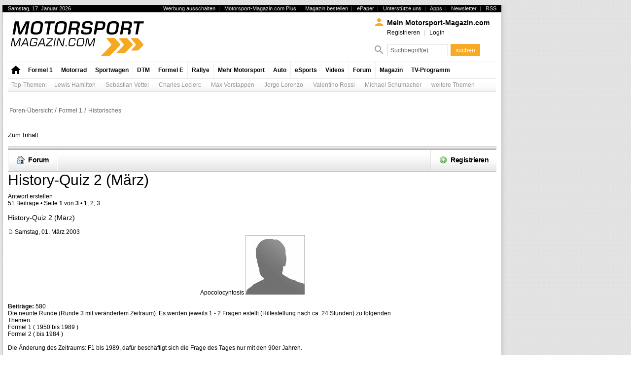

--- FILE ---
content_type: text/html; charset=UTF-8
request_url: https://www.motorsport-magazin.com/community/historisches-f7/history-quiz-2-maerz-t7584.html
body_size: 14049
content:
<!DOCTYPE html>
<html itemscope itemtype="http://schema.org/WebPage" xmlns="http://www.w3.org/1999/xhtml" xmlns:og="http://ogp.me/ns#" xmlns:rdf="http://www.w3.org/1999/02/22-rdf-syntax-ns#" xmlns:fb="http://www.facebook.com/2008/fbml" xmlns:g="http://base.google.com/ns/1.0" dir="ltr" lang="de" xml:lang="de">
<head>
<title>History-Quiz 2 (März) : Historisches - Motorsport Forum</title>

<link rel="canonical" href="https://www.motorsport-magazin.com/community/" />
<meta name="google-site-verification" content="CriDC1-Nf66adBHm1o_Qf5YORWCoZVD3zhDZ_7H4seA" />
<meta name="google-site-verification" content="kQQKm-QbZYTRyVdFPAN16mRMJuOuNX2sRbJusyGku2s" />
<meta property="og:site_name" content="Motorsport-Magazin.com" />
<meta http-equiv="Content-Security-Policy" content="upgrade-insecure-requests" />
<meta http-equiv="content-type" content="text/html; charset=iso-8859-1" />
<meta name="viewport" content="width=device-width" />

<meta http-equiv="content-style-type" content="text/css" />
<meta http-equiv="content-language" content="de" />

<meta http-equiv="cache-control" content="no-cache" />
<meta http-equiv="content-style-type" content="text/css" />
<meta http-equiv="imagetoolbar" content="no" />
<meta name="keywords" content="" />
<meta name="description" content="History-Quiz 2 (März) : Historisches - Motorsport-Forum und gro&szlig;e Community f&uuml;r echte Fans bei Motorsport-Magazin.com" />
<meta name="language" content="de" />
<meta name="robots" content="index, follow, noarchive, noodp" />
<meta name="verify-v1" content="ApjIGckfE8tjwzpWqelsHBbSWr05r1HZf3yxFJoWuyw=" />
<meta property="fb:admins" content="1110738559" />
<meta property="fb:page_id" content="60543959122" />
<meta property="fb:pages" content="60543959122" />
<meta property="article:publisher" content="https://www.facebook.com/motorsportmagazin/" />
<meta name="p:domain_verify" content="a0bf20662530e66e8716f9dec19bc52a" />

<link rel="alternate" type="application/rss+xml" title="Motorsport News als RSS-Feed" href="https://www.motorsport-magazin.com/rss/alle-rennserien.xml" />

<link rel="dns-prefetch" href="//www.motorsport-magazin.com">
<link rel="preconnect" href="//www.motorsport-magazin.com">
<link rel="dns-prefetch" href="//cmp.motorsport-magazin.com">
<link rel="preconnect" href="//cmp.motorsport-magazin.com">
<link rel="dns-prefetch" href="//img.motorsport-magazin.com">
<link rel="preconnect" href="//img.motorsport-magazin.com">
<link rel="dns-prefetch" href="//ads.motorsport-magazin.com">
<link rel="preconnect" href="//ads.motorsport-magazin.com">
<link rel="dns-prefetch" href="//images.motorsport-magazin.com">
<link rel="preconnect" href="//images.motorsport-magazin.com">
<link rel="dns-prefetch" href="//script.ioam.de">
<link rel="preconnect" href="//script.ioam.de"/>
<link rel="dns-prefetch" href="//de.ioam.de">
<link rel="preconnect" href="//de.ioam.de"/>
<link rel="dns-prefetch" href="//www.googletagmanager.com">
<link rel="preconnect" href="//www.googletagmanager.com"/>
<link rel="dns-prefetch" href="//www.google-analytics.com">
<link rel="preconnect" href="//www.google-analytics.com"/>
<link rel="dns-prefetch" href="//fonts.googleapis.com">
<link rel="preconnect" href="//fonts.googleapis.com">
<link rel="dns-prefetch" href="//fonts.gstatic.com">
<link rel="preconnect" href="//fonts.gstatic.com">
<link rel="dns-prefetch" href="//securepubads.g.doubleclick.net">
<link rel="preconnect" href="//securepubads.g.doubleclick.net">
<link rel="dns-prefetch" href="//static.cleverpush.com">
<link rel="preconnect" href="//static.cleverpush.com">

<link rel="apple-touch-icon" sizes="180x180" href="/favicons/apple-touch-icon.png">
<link rel="icon" type="image/png" sizes="32x32" href="/favicons/favicon-32x32.png">
<link rel="icon" type="image/png" sizes="192x192" href="/favicons/android-chrome-192x192.png">
<link rel="icon" type="image/png" sizes="16x16" href="/favicons/favicon-16x16.png">
<link rel="manifest" href="/favicons/site.webmanifest">
<link rel="mask-icon" href="/favicons/safari-pinned-tab.svg" color="#222222">
<link rel="shortcut icon" href="/favicons/favicon.ico">
<meta name="msapplication-TileColor" content="#000000">
<meta name="msapplication-TileImage" content="/favicons/mstile-144x144.png">
<meta name="msapplication-config" content="/favicons/browserconfig.xml">
<meta name="theme-color" content="#ffffff">
<!--[if lt IE 7]>
<script type="text/javascript" src="//img.motorsport-magazin.com/structured/htdocs/scripts/jquery.bgiframe.min.js"></script>
<style type="text/css" media="all">
    @import "//img.motorsport-magazin.com/structured/htdocs/css/styles_ie6.css";
</style>
<![endif]-->
<!--[if IE]>
<style type="text/css" media="all">
    @import "//img.motorsport-magazin.com/structured/htdocs/css/styles_ie.css";
</style>
<![endif]-->

<script type="text/javascript">
var initCMP = false;
!function () { var e = function () { var e, t = "__tcfapiLocator", a = [], n = window; for (; n;) { try { if (n.frames[t]) { e = n; break } } catch (e) { } if (n === window.top) break; n = n.parent } e || (!function e() { var a = n.document, r = !!n.frames[t]; if (!r) if (a.body) { var i = a.createElement("iframe"); i.style.cssText = "display:none", i.name = t, a.body.appendChild(i) } else setTimeout(e, 5); return !r }(), n.__tcfapi = function () { for (var e, t = arguments.length, n = new Array(t), r = 0; r < t; r++)n[r] = arguments[r]; if (!n.length) return a; if ("setGdprApplies" === n[0]) n.length > 3 && 2 === parseInt(n[1], 10) && "boolean" == typeof n[3] && (e = n[3], "function" == typeof n[2] && n[2]("set", !0)); else if ("ping" === n[0]) { var i = { gdprApplies: e, cmpLoaded: !1, cmpStatus: "stub" }; "function" == typeof n[2] && n[2](i) } else a.push(n) }, n.addEventListener("message", (function (e) { var t = "string" == typeof e.data, a = {}; try { a = t ? JSON.parse(e.data) : e.data } catch (e) { } var n = a.__tcfapiCall; n && window.__tcfapi(n.command, n.version, (function (a, r) { var i = { __tcfapiReturn: { returnValue: a, success: r, callId: n.callId } }; t && (i = JSON.stringify(i)), e.source.postMessage(i, "*") }), n.parameter) }), !1)) }; "undefined" != typeof module ? module.exports = e : e() }();
window.nonIabVendorConsents=[];
window.nonIabPurposeConsents=[];
window._sp_={config:{accountId:1514,baseEndpoint:'https://cmp.motorsport-magazin.com'}};
var dataLayer = [{
    'ivw_cp': 'community',
    'user_plus': false,
    'user_login': false
}];
</script>

<link rel="preload" as="script" href="https://cmp.motorsport-magazin.com/wrapperMessagingWithoutDetection.js" />
<script src="https://cmp.motorsport-magazin.com/wrapperMessagingWithoutDetection.js"></script>
<link rel="preload" as="script" href="https://tm.motorsport-magazin.com/gtm.js?id=GTM-5H8V9CX" />
<script type="text/javascript">(function(w,d,s,l,i){w[l]=w[l]||[];w[l].push({'gtm.start':new Date().getTime(),event:'gtm.js'});var f=d.getElementsByTagName(s)[0],j=d.createElement(s),dl=l!='dataLayer'?'&l='+l:'';j.async=true;j.src='https://tm.motorsport-magazin.com/gtm.js?id='+i+dl;f.parentNode.insertBefore(j,f);})(window,document,'script','dataLayer','GTM-5H8V9CX');</script>


<link rel="preload" as="style" href="/community/styles/msm-light.css" />
<link rel="stylesheet" href="/community/styles/msm-light.css" media="screen" type="text/css" />
<link rel="preload" as="script" href="/community/styles/msm.min.js" />
<script type="text/javascript" src="/community/styles/msm.min.js"></script>

<script type="text/javascript">
// <![CDATA[
    var jump_page = 'Gib die Nummer der Seite an, zu der du gehen möchtest.:';
    var on_page = '1';
    var per_page = '25';
    var base_url = 'https://www.motorsport-magazin.com/community/historisches-f7/history-quiz-2-maerz-t7584.html';
    var style_cookie = 'phpBBstyle';
    var style_cookie_settings = '; path=/; domain=.motorsport-magazin.com; secure';
    var onload_functions = new Array();
    var onunload_functions = new Array();
    var seo_delim_start = '-';var seo_static_pagination = 'page';var seo_ext_pagination = '.html';var seo_external = true;var seo_external_sub = false;var seo_ext_classes = false;var seo_hashfix = true;
    /**
    * Find a member
    */
    function find_username(url)
    {
        popup(url, 760, 570, '_usersearch');
        return false;
    }
    /**
    * New function for handling multiple calls to window.onload and window.unload by pentapenguin
    */
    window.onload = function()
    {
        for (var i = 0; i < onload_functions.length; i++)
        {
            eval(onload_functions[i]);
        }
    };
    window.onunload = function()
    {
        for (var i = 0; i < onunload_functions.length; i++)
        {
            eval(onunload_functions[i]);
        }
    };
// ]]>
</script>
<script type="text/javascript" src="https://www.motorsport-magazin.com/community/styles/absolution/template/forum_fn.js"></script>

<script type="text/javascript" src="https://www.motorsport-magazin.com/community/styles/absolution/template/jquery.tipsy.js"></script>

<script type="text/javascript" src="https://www.motorsport-magazin.com/community/styles/absolution/template/jquery.cookie.js"></script>
<script type="text/javascript" src="https://www.motorsport-magazin.com/community/styles/absolution/template/jquery.collapse.js"></script>
<script type="text/javascript">
// <![CDATA[
jQuery(function(){
    jQuery([window, document]).blur(function(){
        jQuery('ul.drop').css({display: 'none'});
    });
    jQuery("#nav ul li").hoverIntent(function(){
            jQuery(this).children("ul").slideDown();
        },function(){
            jQuery(this).children("ul").slideUp();
    });
    jQuery("#nav_msm ul li").hoverIntent(function(){
            jQuery(this).children("ul").slideDown();
        },function(){
            jQuery(this).children("ul").slideUp();
    });
});
// ]]>
</script>
<link href="https://www.motorsport-magazin.com/community/styles/absolution/theme/print.css" rel="stylesheet" type="text/css" media="print" title="printonly" />
<link href="https://www.motorsport-magazin.com/community/style.php?id=4&amp;lang=de&amp;sid=db39d8e12e1e8841029e4f89e62cc53a" rel="stylesheet" type="text/css" media="screen, projection" />
<link href="https://www.motorsport-magazin.com/community/styles/absolution/theme/normal.css" rel="stylesheet" type="text/css" title="A" />
<link href="https://www.motorsport-magazin.com/community/styles/absolution/theme/medium.css" rel="alternate stylesheet" type="text/css" title="A+" />
<link href="https://www.motorsport-magazin.com/community/styles/absolution/theme/large.css" rel="alternate stylesheet" type="text/css" title="A++" />

<!--[if IE]>
    <link rel="stylesheet" type="text/css" href="https://www.motorsport-magazin.com/community/styles/absolution/theme/ie.css" />
<![endif]-->

</head>
<body id="phpbb" class="nojs section-viewtopic ltr">
<noscript><iframe src="https://tm.motorsport-magazin.com/ns.html?id=GTM-5H8V9CX" height="0" width="0" style="display:none;visibility:hidden"></iframe></noscript>
<script type="text/javascript">
// <![CDATA[
jQuery("body").removeClass("nojs").addClass("js");
// ]]>
</script>
<a name="top" id="top_anker" class="cf"></a>

<div id="superbanner-top">
    <div id="superbanner-inner" align="right">
    
    </div>
    <div class="clearer"></div>
</div>

<div id="msm_wrapper">
<div id="msm_head">
    <div id="msm_head_logo"><a href="/" title="Formel 1, F1, MotoGP, Formel E und mehr: News, Ergebnisse, Live-Ticker, Termine"><img src="//img.motorsport-magazin.com/structured/htdocs/img/logo.svg" alt="Formel 1, F1, MotoGP, Formel E und mehr: News, Ergebnisse, Live-Ticker, Termine" width="274" height="74" /></a></div>
</div>

<div id="msm_linkrow">
    <ul class="linkrow_list">
        <li><a href="/formel1/news.html" title="Formel 1 News">Formel 1 News</a></li>
        <li><a href="/formel1/live-ticker.html" title="Formel 1 Live Ticker">Formel 1 Live Ticker</a></li>
        <li><a href="/motogp/news.html" title="MotoGP News">MotoGP</a></li>
        <li><a href="/motogp/live-ticker.html" title="MotoGP Live Ticker">MotoGP Live Ticker</a></li>
        <li><a href="/wrc/news.html" title="WRC News">WRC</a></li>
        <li><a href="/nascar/news.html" title="NASCAR News">NASCAR</a></li>
        <li><a href="/24h-stunden-nuerburgring/news.html" title="24 h N&uuml;rburgring News">24 h N&uuml;rburgring</a></li>
        <li><a href="/themen/mick-schumacher-news-bilder-videos-591.html" title="Mick Schumacher">Mick Schumacher</a></li>
        <li><a href="/rennserien.html" title="Rennserien A-Z">Rennserien A-Z</a></li>
    </ul>
</div>
<div id="msm_navi">
    <ul class="msm_first">
        <li class="msm_home msm_first"><a href="/" class="msm_home msm_home_active"></a></li>
        <li class="msm_first no_trenner"><a href="/formel1/" title="Formel 1">Formel 1</a></li>
        <li class="msm_first"><a href="/motorrad/" title="Motorrad">Motorrad</a></li>
        <li class="msm_first"><a href="/sportwagen/" title="Sportwagen">Sportwagen</a></li>
        <li class="msm_first"><a href="/dtm/" title="DTM">DTM</a></li>
        <li class="msm_first"><a href="/formele/" title="Formel E">Formel E</a></li>
        <li class="msm_first"><a href="/rallye/" title="Rallye">Rallye</a></li>
        <li class="msm_first"><a href="/motorsport/" title="Mehr Motorsport">Mehr Motorsport</a></li>
        <li class="msm_first"><a href="/auto-tuning/" title="Auto">Auto</a></li>
        <li class="msm_first"><a href="/esports/" title="eSports">eSports</a></li>
        <li class="msm_first"><a href="/videos.html" title="Videos">Videos</a></li>
        <li class="msm_first"><a href="/community/" title="Forum">Forum</a></li>
        <li class="msm_first"><a href="https://abo.motorsport-magazin.com/bestellen.html" title="Magazin">Magazin</a></li>
        <li class="msm_first"><a href="/tvprogramm.html" title="TV-Programm">TV-Programm</a></li>
    </ul>
 </div>
<div id="msm_top_themes">
    <ul>
        <li class="topthemes_first"><span class="topthemes_first">Top-Themen:</span></li>
		<li><a href="/themen/lewis-hamilton-formel-1-weltmeister-mercedes-53.html" target="_self" class="toptheme">Lewis Hamilton</a></li>
		<li><a href="/themen/sebastian-vettel-news-infos-zum-ferrari-star-50.html" target="_self" class="toptheme">Sebastian Vettel</a></li>
		<li><a href="/themen/charles-leclerc-ferrari-fahrer-2019-638.html" target="_self" class="toptheme">Charles Leclerc</a></li>
		<li><a href="/themen/max-verstappen-555.html" target="_self" class="toptheme">Max Verstappen</a></li>
		<li><a href="/themen/jorge-lorenzo-motogp-ducati-124.html" target="_self" class="toptheme">Jorge Lorenzo</a></li>
		<li><a href="/themen/valentino-rossi-motogp-yamaha-130.html" target="_self" class="toptheme">Valentino Rossi</a></li>
		<li><a href="/themen/michael-schumacher-rekordweltmeister-formel-1-unfall-56.html" target="_self" class="toptheme">Michael Schumacher</a></li>
		<li><a href="/themen-a.html" target="_self" class="toptheme">weitere Themen</a></li>
    </ul>
</div> 

<div id="superbanner-standard">
    <div id="superbanner-standard-inner" align="center">
    <ins data-revive-zoneid="2" data-revive-ct0="%c" data-revive-tmpid="429d578797150dbca6edcc60e2f6aaba" class="lazy"></ins>
    </div>
    <div class="clearer"></div>
</div>

<div class="msm_breadcrumbs"><a href="https://www.motorsport-magazin.com/community/">Foren-Übersicht</a> / <a href="https://www.motorsport-magazin.com/community/formel-1-f28/">Formel 1</a> / <a href="https://www.motorsport-magazin.com/community/historisches-f7/">Historisches</a></div>

<br class="clearer" />
<div id="msm_content">
<div class="noise">
    <div id="wrap" style="width: 991px;">
    <p class="skiplink"><a href="#start_here">Zum Inhalt</a></p>
    <a id="top" name="top" accesskey="t"></a>
    <div style="clear: both;"></div>
<div id="nav_msm-wrap-left"></div>
<div id="nav_msm-wrap-right"></div>

<div id="nav_msm">
    <ul>
		
        	<li>
            	
            </li>
            <li class="divider"></li>
		
			<li>
                <a href="https://www.motorsport-magazin.com/community/"><img src="https://www.motorsport-magazin.com/community/styles/absolution/theme/images/nav-home.png" width="16" height="16" alt="" />Forum</a>
            </li>
            <li class="divider"></li>
        
            	<li class="float-right">
                	
                    <a href="https://mein.motorsport-magazin.com/registrieren.html"><img src="https://www.motorsport-magazin.com/community/styles/absolution/theme/images/add.png" width="16" height="16" alt="" />Registrieren</a>
                </li>
                <li class="divider float-right"></li>
            
    </ul>
</div>
    <a name="start_here"></a>
    <div id="page-body">
        <div class="contentpadding">
        
<h1><a href="https://www.motorsport-magazin.com/community/historisches-f7/history-quiz-2-maerz-t7584.html">History-Quiz 2 (März)</a></h1>
<!-- NOTE: remove the style="display: none" when you want to have the forum description on the topic body --><div style="display: none !important;">Das Formel 1 Forum früherer Tage...<br /></div>

<div class="topic-actions">
	<div class="buttons">
	
		<div class="reply-icon"><a href="https://www.motorsport-magazin.com/community/posting.php?mode=reply&amp;f=7&amp;t=7584&amp;sid=db39d8e12e1e8841029e4f89e62cc53a" title="Antwort erstellen"><span></span>Antwort erstellen</a></div>
	
	</div>

	
		<div class="pagination">
			51 Beiträge
			 &bull; <a href="#" onclick="jumpto(); return false;" title="Klicke, um auf Seite … zu gehen">Seite <strong>1</strong> von <strong>3</strong></a> &bull; <span><strong>1</strong><span class="page-sep">, </span><a href="https://www.motorsport-magazin.com/community/historisches-f7/history-quiz-2-maerz-t7584-25.html">2</a><span class="page-sep">, </span><a href="https://www.motorsport-magazin.com/community/historisches-f7/history-quiz-2-maerz-t7584-50.html">3</a></span>
		</div>
	
</div>
 <div style="clear: both;"></div>

       
        	<div class="vtouter" id="p53204">
            	<div class="vtinner">
                	<div class="vtdatebar">
                    	<div class="floatleft">
                        	<h3 class="vtsubject mp user-offline"><a href="https://www.motorsport-magazin.com/community/historisches-f7/history-quiz-2-maerz-t7584.html#p53204">History-Quiz 2 (März)</a></h3>
                        </div>
                        <div class="floatright">
                        	<span class="vtdate"><a href="https://www.motorsport-magazin.com/community/historisches-f7/history-quiz-2-maerz-t7584.html#p53204"><img src="https://www.motorsport-magazin.com/community/styles/absolution/imageset/icon_post_target.gif" width="11" height="9" alt="Beitrag" title="Beitrag" /></a> Samstag, 01. März 2003</span>
                        </div>
                        <div style="clear: both;"></div>
                    </div>
                    
                    <div class="vtprofilepanel">
                    	<div style="text-align: center;">
                        	<span class="vtusername"><a href="https://www.motorsport-magazin.com/community/apocolocyntosis-u261.html">Apocolocyntosis</a></span>
                            
                            <img src="/userprofileimage/120/120/261.jpg" border="0" alt="Apocolocyntosis" />
                            
                        </div>
                        <br />
                        <div class="vtprofileinfo">
                            
                            <strong>Beiträge:</strong> 580<br />
                                                                                                                     
                        </div>
                    </div>
                    
                    
                    <div class="vtcontent">
                    	
                        <div class="vtcontrolbuttons">
                                                    	
                        </div>
                        
                        <div style="clear: both;"></div>
                        
                        
            
                        <div class="content" id="postdiv53204">Die neunte Runde (Runde 3 mit verändertem Zeitraum). Es werden jeweils 1 - 2 Fragen estellt (Hilfestellung nach ca. 24 Stunden) zu folgenden 
<br />Themen: 
<br />Formel 1 ( 1950 bis 1989 ) 
<br />Formel 2 ( bis 1984 ) 
<br />
<br />Die Änderung des Zeitraums: F1 bis 1989, dafür beschäftigt sich die Frage des Tages nur mit den 90er Jahren. 
<br />
<br />Die erste Reihe ist offen, d. h., wer will, kann anfangen</div>
            
                                             
                    </div>
                    
                    <div style="clear: both;"></div>
                	

                </div>
            </div>
            <br /> <!-- our cutting-edge spacer -->       
        	<div class="vtouter" id="p53208">
            	<div class="vtinner">
                	<div class="vtdatebar">
                    	<div class="floatleft">
                        	<h3 class="vtsubject mp user-offline"><a href="https://www.motorsport-magazin.com/community/historisches-f7/history-quiz-2-maerz-t7584.html#p53208"></a></h3>
                        </div>
                        <div class="floatright">
                        	<span class="vtdate"><a href="https://www.motorsport-magazin.com/community/historisches-f7/history-quiz-2-maerz-t7584.html#p53208"><img src="https://www.motorsport-magazin.com/community/styles/absolution/imageset/icon_post_target.gif" width="11" height="9" alt="Beitrag" title="Beitrag" /></a> Samstag, 01. März 2003</span>
                        </div>
                        <div style="clear: both;"></div>
                    </div>
                    
                    <div class="vtprofilepanel">
                    	<div style="text-align: center;">
                        	<span class="vtusername"><a href="https://www.motorsport-magazin.com/community/uechtel-u925.html">uechtel</a></span>
                            
                            <img src="/userprofileimage/120/120/925.jpg" border="0" alt="uechtel" />
                            
                        </div>
                        <br />
                        <div class="vtprofileinfo">
                            
                            <strong>Beiträge:</strong> 543<br />
                                                                                                                     
                        </div>
                    </div>
                    
                    
                    <div class="vtcontent">
                    	
                        <div class="vtcontrolbuttons">
                                                    	
                        </div>
                        
                        <div style="clear: both;"></div>
                        
                        
            
                        <div class="content" id="postdiv53208">Na gut, dann will ich die Sache mal würdig eröffnen. Am besten fang ich dann auch gleich mal ziemlich am Anfang dieses Zeitraums an:
<br />
<br /><img src="http://hometown.aol.de/uechtel376/images/raetsel15.jpg" alt="Bild" />
<br />
<br />Ich hoffe, das hattet ihr noch nicht!
<br />
<br />Angesichts von McRonalds Archiv ist´s ja fast noch schiweriger, Bilder zu finden, die er noch nicht kennt, als die Rätsel selbst zu lösen...
<br />
<br />Und dann hab ich auch noch eine  Bitte: Irgendwann bin ich hier mal über  einen Thread gestolpert, da  ging´s um ein Foto, bei dem ein Maserati gestrandet am Straßenrand lag. Leider find ich aber nix über die Suchfunktion. Kann den noch mal jemand hervorholen?</div>
            
                                             
                    </div>
                    
                    <div style="clear: both;"></div>
                	

                </div>
            </div>
            <br /> <!-- our cutting-edge spacer -->       
        	<div class="vtouter" id="p53210">
            	<div class="vtinner">
                	<div class="vtdatebar">
                    	<div class="floatleft">
                        	<h3 class="vtsubject mp user-offline"><a href="https://www.motorsport-magazin.com/community/historisches-f7/history-quiz-2-maerz-t7584.html#p53210"></a></h3>
                        </div>
                        <div class="floatright">
                        	<span class="vtdate"><a href="https://www.motorsport-magazin.com/community/historisches-f7/history-quiz-2-maerz-t7584.html#p53210"><img src="https://www.motorsport-magazin.com/community/styles/absolution/imageset/icon_post_target.gif" width="11" height="9" alt="Beitrag" title="Beitrag" /></a> Samstag, 01. März 2003</span>
                        </div>
                        <div style="clear: both;"></div>
                    </div>
                    
                    <div class="vtprofilepanel">
                    	<div style="text-align: center;">
                        	<span class="vtusername"><a href="https://www.motorsport-magazin.com/community/cmr-u948.html">CMR</a></span>
                            
                            <img src="/userprofileimage/120/120/948.jpg" border="0" alt="CMR" />
                            
                        </div>
                        <br />
                        <div class="vtprofileinfo">
                            
                            <strong>Beiträge:</strong> 4496<br />
                                                                                                                     
                        </div>
                    </div>
                    
                    
                    <div class="vtcontent">
                    	
                        <div class="vtcontrolbuttons">
                                                    	
                        </div>
                        
                        <div style="clear: both;"></div>
                        
                        
            
                        <div class="content" id="postdiv53210">Mal die Frage: Was soll denn bei dem Bild alles identifiziert werden?</div>
            
                                             
                    </div>
                    
                    <div style="clear: both;"></div>
                	

                </div>
            </div>
            <br /> <!-- our cutting-edge spacer -->       
        	<div class="vtouter" id="p53213">
            	<div class="vtinner">
                	<div class="vtdatebar">
                    	<div class="floatleft">
                        	<h3 class="vtsubject mp user-offline"><a href="https://www.motorsport-magazin.com/community/historisches-f7/history-quiz-2-maerz-t7584.html#p53213"></a></h3>
                        </div>
                        <div class="floatright">
                        	<span class="vtdate"><a href="https://www.motorsport-magazin.com/community/historisches-f7/history-quiz-2-maerz-t7584.html#p53213"><img src="https://www.motorsport-magazin.com/community/styles/absolution/imageset/icon_post_target.gif" width="11" height="9" alt="Beitrag" title="Beitrag" /></a> Samstag, 01. März 2003</span>
                        </div>
                        <div style="clear: both;"></div>
                    </div>
                    
                    <div class="vtprofilepanel">
                    	<div style="text-align: center;">
                        	<span class="vtusername"><a href="https://www.motorsport-magazin.com/community/julian-u889.html">Julian</a></span>
                            
                            <img src="/userprofileimage/120/120/889.jpg" border="0" alt="Julian" />
                            
                        </div>
                        <br />
                        <div class="vtprofileinfo">
                            
                            <strong>Beiträge:</strong> 1306<br />
                                                                                                                     
                        </div>
                    </div>
                    
                    
                    <div class="vtcontent">
                    	
                        <div class="vtcontrolbuttons">
                                                    	
                        </div>
                        
                        <div style="clear: both;"></div>
                        
                        
            
                        <div class="content" id="postdiv53213">Das sieht mir sehr danach aus als ob das vor 1950 ist..</div>
            
                                             
                    </div>
                    
                    <div style="clear: both;"></div>
                	

                </div>
            </div>
            <br /> <!-- our cutting-edge spacer -->       
        	<div class="vtouter" id="p53216">
            	<div class="vtinner">
                	<div class="vtdatebar">
                    	<div class="floatleft">
                        	<h3 class="vtsubject mp user-offline"><a href="https://www.motorsport-magazin.com/community/historisches-f7/history-quiz-2-maerz-t7584.html#p53216"></a></h3>
                        </div>
                        <div class="floatright">
                        	<span class="vtdate"><a href="https://www.motorsport-magazin.com/community/historisches-f7/history-quiz-2-maerz-t7584.html#p53216"><img src="https://www.motorsport-magazin.com/community/styles/absolution/imageset/icon_post_target.gif" width="11" height="9" alt="Beitrag" title="Beitrag" /></a> Samstag, 01. März 2003</span>
                        </div>
                        <div style="clear: both;"></div>
                    </div>
                    
                    <div class="vtprofilepanel">
                    	<div style="text-align: center;">
                        	<span class="vtusername"><a href="https://www.motorsport-magazin.com/community/alfalfa-u561.html">Alfalfa</a></span>
                            
                            <img src="/userprofileimage/120/120/561.jpg" border="0" alt="Alfalfa" />
                            
                        </div>
                        <br />
                        <div class="vtprofileinfo">
                            
                            <strong>Beiträge:</strong> 8060<br />
                                                                                                                     
                        </div>
                    </div>
                    
                    
                    <div class="vtcontent">
                    	
                        <div class="vtcontrolbuttons">
                                                    	
                        </div>
                        
                        <div style="clear: both;"></div>
                        
                        
            
                        <div class="content" id="postdiv53216"><div class="vtquote"><div class="nib"></div><div class="vtquotecite">uechtel hat geschrieben:</div><div class="vtquoteinner">Und dann hab ich auch noch eine  Bitte: Irgendwann bin ich hier mal über  einen Thread gestolpert, da  ging´s um ein Foto, bei dem ein Maserati gestrandet am Straßenrand lag. Leider find ich aber nix über die Suchfunktion. Kann den noch mal jemand hervorholen?</div></div>
<br />
<br />Eine etwas genauere Beschreibung - auch wenn sie knapp ist - wäre gut. Normalerweise habe ich in solchen Sachen ein eigentlich gutes Gedächtnis... <img src="https://www.motorsport-magazin.com/community/images/smilies/icon_rolleyes.gif" alt=":roll:" title="Rolling Eyes" /></div>
            
                                             
                    </div>
                    
                    <div style="clear: both;"></div>
                	

                </div>
            </div>
            <br /> <!-- our cutting-edge spacer -->       
        	<div class="vtouter" id="p53231">
            	<div class="vtinner">
                	<div class="vtdatebar">
                    	<div class="floatleft">
                        	<h3 class="vtsubject mp user-offline"><a href="https://www.motorsport-magazin.com/community/historisches-f7/history-quiz-2-maerz-t7584.html#p53231"></a></h3>
                        </div>
                        <div class="floatright">
                        	<span class="vtdate"><a href="https://www.motorsport-magazin.com/community/historisches-f7/history-quiz-2-maerz-t7584.html#p53231"><img src="https://www.motorsport-magazin.com/community/styles/absolution/imageset/icon_post_target.gif" width="11" height="9" alt="Beitrag" title="Beitrag" /></a> Samstag, 01. März 2003</span>
                        </div>
                        <div style="clear: both;"></div>
                    </div>
                    
                    <div class="vtprofilepanel">
                    	<div style="text-align: center;">
                        	<span class="vtusername"><a href="https://www.motorsport-magazin.com/community/micha-u374.html">Micha</a></span>
                            
                            <img src="/userprofileimage/120/120/374.jpg" border="0" alt="Micha" />
                            
                        </div>
                        <br />
                        <div class="vtprofileinfo">
                            
                            <strong>Beiträge:</strong> 1681<br />
                                                                                                                     
                        </div>
                    </div>
                    
                    
                    <div class="vtcontent">
                    	
                        <div class="vtcontrolbuttons">
                                                    	
                        </div>
                        
                        <div style="clear: both;"></div>
                        
                        
            
                        <div class="content" id="postdiv53231">Tja, soviel ich erkennen kann ist das ein Maserati und ein Talbot von 1950 in einem nicht zur WM zählenden Rennen.</div>
            
                                             
                    </div>
                    
                    <div style="clear: both;"></div>
                	

                </div>
            </div>
            <br /> <!-- our cutting-edge spacer -->       
        	<div class="vtouter" id="p53236">
            	<div class="vtinner">
                	<div class="vtdatebar">
                    	<div class="floatleft">
                        	<h3 class="vtsubject mp user-offline"><a href="https://www.motorsport-magazin.com/community/historisches-f7/history-quiz-2-maerz-t7584.html#p53236"></a></h3>
                        </div>
                        <div class="floatright">
                        	<span class="vtdate"><a href="https://www.motorsport-magazin.com/community/historisches-f7/history-quiz-2-maerz-t7584.html#p53236"><img src="https://www.motorsport-magazin.com/community/styles/absolution/imageset/icon_post_target.gif" width="11" height="9" alt="Beitrag" title="Beitrag" /></a> Samstag, 01. März 2003</span>
                        </div>
                        <div style="clear: both;"></div>
                    </div>
                    
                    <div class="vtprofilepanel">
                    	<div style="text-align: center;">
                        	<span class="vtusername"><a href="https://www.motorsport-magazin.com/community/uechtel-u925.html">uechtel</a></span>
                            
                            <img src="/userprofileimage/120/120/925.jpg" border="0" alt="uechtel" />
                            
                        </div>
                        <br />
                        <div class="vtprofileinfo">
                            
                            <strong>Beiträge:</strong> 543<br />
                                                                                                                     
                        </div>
                    </div>
                    
                    
                    <div class="vtcontent">
                    	
                        <div class="vtcontrolbuttons">
                                                    	
                        </div>
                        
                        <div style="clear: both;"></div>
                        
                        
            
                        <div class="content" id="postdiv53236">Oh, hab ich euch ins Grübeln gebracht?  <img src="https://www.motorsport-magazin.com/community/images/smilies/icon_cool.gif" alt="8-)" title="Cool" /> 
<br />
<br />Ich kann euch versichern, es  geht alles gaaanz mit  rechten Dingen zu!
<br />Also gaaaanz sicher AB 1950!!! Und gaaaanz sicher Formel 1! Und obwohl das ja nicht ausdrücklich verlangt ist, sogar ein WM-Lauf!  <img src="https://www.motorsport-magazin.com/community/images/smilies/icon_twisted.gif" alt=":twisted:" title="Twisted Evil" /> 
<br />
<br />Was ihr rauskriegen sollt? Das Übliche: Wer, was, wann, wo? 
<br />
<br />Und ganz klar: Die Frage bezieht sich nur auf das vordere Auto. Der Talbot da hinten ist zu  undeutlich, daß erkennen könnte, welcher das ist, von den insgesamt 8 die bei diesem Rennen dabei waren (wenn ich mich nicht  verzählt habe). Allein daran könnt ihr schon sehen, daß das Event nicht ganz unbedeutend war!</div>
            
                                             
                    </div>
                    
                    <div style="clear: both;"></div>
                	

                </div>
            </div>
            <br /> <!-- our cutting-edge spacer -->       
        	<div class="vtouter" id="p53246">
            	<div class="vtinner">
                	<div class="vtdatebar">
                    	<div class="floatleft">
                        	<h3 class="vtsubject mp user-offline"><a href="https://www.motorsport-magazin.com/community/historisches-f7/history-quiz-2-maerz-t7584.html#p53246"></a></h3>
                        </div>
                        <div class="floatright">
                        	<span class="vtdate"><a href="https://www.motorsport-magazin.com/community/historisches-f7/history-quiz-2-maerz-t7584.html#p53246"><img src="https://www.motorsport-magazin.com/community/styles/absolution/imageset/icon_post_target.gif" width="11" height="9" alt="Beitrag" title="Beitrag" /></a> Samstag, 01. März 2003</span>
                        </div>
                        <div style="clear: both;"></div>
                    </div>
                    
                    <div class="vtprofilepanel">
                    	<div style="text-align: center;">
                        	<span class="vtusername"><a href="https://www.motorsport-magazin.com/community/alfalfa-u561.html">Alfalfa</a></span>
                            
                            <img src="/userprofileimage/120/120/561.jpg" border="0" alt="Alfalfa" />
                            
                        </div>
                        <br />
                        <div class="vtprofileinfo">
                            
                            <strong>Beiträge:</strong> 8060<br />
                                                                                                                     
                        </div>
                    </div>
                    
                    
                    <div class="vtcontent">
                    	
                        <div class="vtcontrolbuttons">
                                                    	
                        </div>
                        
                        <div style="clear: both;"></div>
                        
                        
            
                        <div class="content" id="postdiv53246"><div class="vtquote"><div class="nib"></div><div class="vtquotecite">uechtel hat geschrieben:</div><div class="vtquoteinner">Der Talbot da hinten ist zu undeutlich, daß erkennen könnte, welcher das ist, von den insgesamt 8 die bei diesem Rennen dabei waren (wenn ich mich nicht  verzählt habe).</div></div>
<br />
<br />...na, unseren Talbot-Sepzialisten Egon & McRonalds traue ich aus das zu!!!  <img src="https://www.motorsport-magazin.com/community/images/smilies/icon_biggrin.gif" alt=":D)" title="Very Happy" />  <img src="https://www.motorsport-magazin.com/community/images/smilies/icon_biggrin.gif" alt=":D)" title="Very Happy" /></div>
            
                                             
                    </div>
                    
                    <div style="clear: both;"></div>
                	

                </div>
            </div>
            <br /> <!-- our cutting-edge spacer -->       
        	<div class="vtouter" id="p53296">
            	<div class="vtinner">
                	<div class="vtdatebar">
                    	<div class="floatleft">
                        	<h3 class="vtsubject mp user-offline"><a href="https://www.motorsport-magazin.com/community/historisches-f7/history-quiz-2-maerz-t7584.html#p53296"></a></h3>
                        </div>
                        <div class="floatright">
                        	<span class="vtdate"><a href="https://www.motorsport-magazin.com/community/historisches-f7/history-quiz-2-maerz-t7584.html#p53296"><img src="https://www.motorsport-magazin.com/community/styles/absolution/imageset/icon_post_target.gif" width="11" height="9" alt="Beitrag" title="Beitrag" /></a> Sonntag, 02. März 2003</span>
                        </div>
                        <div style="clear: both;"></div>
                    </div>
                    
                    <div class="vtprofilepanel">
                    	<div style="text-align: center;">
                        	<span class="vtusername"><a href="https://www.motorsport-magazin.com/community/micha-u374.html">Micha</a></span>
                            
                            <img src="/userprofileimage/120/120/374.jpg" border="0" alt="Micha" />
                            
                        </div>
                        <br />
                        <div class="vtprofileinfo">
                            
                            <strong>Beiträge:</strong> 1681<br />
                                                                                                                     
                        </div>
                    </div>
                    
                    
                    <div class="vtcontent">
                    	
                        <div class="vtcontrolbuttons">
                                                    	
                        </div>
                        
                        <div style="clear: both;"></div>
                        
                        
            
                        <div class="content" id="postdiv53296">Na, gehen wir mal systematisch an die Sache ran.
<br />Wagen - Maserati
<br />Strecke - sieht aus wie der Nürburgring
<br />8 beteiligte Lagos - gabs nur '51 auf besagtem Nürburgring
<br />
<br />1951 auf dem Nürburgring gab es nur einen Maserati, also ist der Fahrer Emmanuel de Graffenried.
<br />Das einzige Problem: die Startnummer war die 79 - und nicht die 80 !
<br /> 
<br /> <img src="https://www.motorsport-magazin.com/community/images/smilies/icon_idea.gif" alt=":idea:" title="Idea" /> Aber vielleicht hatte de Graffenried ein T-Car  <img src="https://www.motorsport-magazin.com/community/images/smilies/icon_lol.gif" alt=":lol:" title="Laughing" />  <img src="https://www.motorsport-magazin.com/community/images/smilies/icon_lol.gif" alt=":lol:" title="Laughing" />  <img src="https://www.motorsport-magazin.com/community/images/smilies/icon_lol.gif" alt=":lol:" title="Laughing" /></div>
            
                                             
                    </div>
                    
                    <div style="clear: both;"></div>
                	

                </div>
            </div>
            <br /> <!-- our cutting-edge spacer -->       
        	<div class="vtouter" id="p53299">
            	<div class="vtinner">
                	<div class="vtdatebar">
                    	<div class="floatleft">
                        	<h3 class="vtsubject mp user-offline"><a href="https://www.motorsport-magazin.com/community/historisches-f7/history-quiz-2-maerz-t7584.html#p53299"></a></h3>
                        </div>
                        <div class="floatright">
                        	<span class="vtdate"><a href="https://www.motorsport-magazin.com/community/historisches-f7/history-quiz-2-maerz-t7584.html#p53299"><img src="https://www.motorsport-magazin.com/community/styles/absolution/imageset/icon_post_target.gif" width="11" height="9" alt="Beitrag" title="Beitrag" /></a> Sonntag, 02. März 2003</span>
                        </div>
                        <div style="clear: both;"></div>
                    </div>
                    
                    <div class="vtprofilepanel">
                    	<div style="text-align: center;">
                        	<span class="vtusername"><a href="https://www.motorsport-magazin.com/community/egonthurner-u730.html">EgonThurner</a></span>
                            
                            <img src="/userprofileimage/120/120/730.jpg" border="0" alt="EgonThurner" />
                            
                        </div>
                        <br />
                        <div class="vtprofileinfo">
                            
                            <strong>Beiträge:</strong> 383<br />
                                                                                                                     
                        </div>
                    </div>
                    
                    
                    <div class="vtcontent">
                    	
                        <div class="vtcontrolbuttons">
                                                    	
                        </div>
                        
                        <div style="clear: both;"></div>
                        
                        
            
                        <div class="content" id="postdiv53299"><div class="vtquote"><div class="nib"></div><div class="vtquotecite">uechtel hat geschrieben:</div><div class="vtquoteinner">Ich kann euch versichern, es  geht alles gaaanz mit  rechten Dingen zu!<br />Also gaaaanz sicher AB 1950!!! Und gaaaanz sicher Formel 1! Und obwohl das ja nicht ausdrücklich verlangt ist, sogar ein WM-Lauf!  </div></div>
<br />
<br />uechtel, zählst du das Training auch zum "WM-Lauf" ? Und für alle, die raten: Der Talbot war ganz sicher kein Werkswagen ...</div>
            
                                             
                    </div>
                    
                    <div style="clear: both;"></div>
                	

                </div>
            </div>
            <br /> <!-- our cutting-edge spacer -->       
        	<div class="vtouter" id="p53325">
            	<div class="vtinner">
                	<div class="vtdatebar">
                    	<div class="floatleft">
                        	<h3 class="vtsubject mp user-offline"><a href="https://www.motorsport-magazin.com/community/historisches-f7/history-quiz-2-maerz-t7584.html#p53325"></a></h3>
                        </div>
                        <div class="floatright">
                        	<span class="vtdate"><a href="https://www.motorsport-magazin.com/community/historisches-f7/history-quiz-2-maerz-t7584.html#p53325"><img src="https://www.motorsport-magazin.com/community/styles/absolution/imageset/icon_post_target.gif" width="11" height="9" alt="Beitrag" title="Beitrag" /></a> Sonntag, 02. März 2003</span>
                        </div>
                        <div style="clear: both;"></div>
                    </div>
                    
                    <div class="vtprofilepanel">
                    	<div style="text-align: center;">
                        	<span class="vtusername"><a href="https://www.motorsport-magazin.com/community/uechtel-u925.html">uechtel</a></span>
                            
                            <img src="/userprofileimage/120/120/925.jpg" border="0" alt="uechtel" />
                            
                        </div>
                        <br />
                        <div class="vtprofileinfo">
                            
                            <strong>Beiträge:</strong> 543<br />
                                                                                                                     
                        </div>
                    </div>
                    
                    
                    <div class="vtcontent">
                    	
                        <div class="vtcontrolbuttons">
                                                    	
                        </div>
                        
                        <div style="clear: both;"></div>
                        
                        
            
                        <div class="content" id="postdiv53325"><div class="vtquote"><div class="nib"></div><div class="vtquotecite"></div><div class="vtquoteinner">uechtel, zählst du das Training auch zum "WM-Lauf" ? </div></div>
<br />
<br />klar! Aber de Graffenried ist das nicht. Aber ich kann auch nicht sagen, daß es NICHT sein T-car ist. Ganz schön verzwickt, nicht wahr?
<br />
<br />Das Ganze hab ich ja auch extra herausgesucht, weil es ein gutes Beispiel ist, daß man sich nicht immer blind auf die einschlägigen Informationsquellen (Sheldon, Internet...) verlassen darf. 
<br />
<br />Soll ja auch nicht sein, daß man die Fragen immer gleich mit nur einem Blick in die ERgebnisliste geköst hat...</div>
            
                                             
                    </div>
                    
                    <div style="clear: both;"></div>
                	

                </div>
            </div>
            <br /> <!-- our cutting-edge spacer -->       
        	<div class="vtouter" id="p53341">
            	<div class="vtinner">
                	<div class="vtdatebar">
                    	<div class="floatleft">
                        	<h3 class="vtsubject mp user-offline"><a href="https://www.motorsport-magazin.com/community/historisches-f7/history-quiz-2-maerz-t7584.html#p53341"></a></h3>
                        </div>
                        <div class="floatright">
                        	<span class="vtdate"><a href="https://www.motorsport-magazin.com/community/historisches-f7/history-quiz-2-maerz-t7584.html#p53341"><img src="https://www.motorsport-magazin.com/community/styles/absolution/imageset/icon_post_target.gif" width="11" height="9" alt="Beitrag" title="Beitrag" /></a> Sonntag, 02. März 2003</span>
                        </div>
                        <div style="clear: both;"></div>
                    </div>
                    
                    <div class="vtprofilepanel">
                    	<div style="text-align: center;">
                        	<span class="vtusername"><a href="https://www.motorsport-magazin.com/community/alfalfa-u561.html">Alfalfa</a></span>
                            
                            <img src="/userprofileimage/120/120/561.jpg" border="0" alt="Alfalfa" />
                            
                        </div>
                        <br />
                        <div class="vtprofileinfo">
                            
                            <strong>Beiträge:</strong> 8060<br />
                                                                                                                     
                        </div>
                    </div>
                    
                    
                    <div class="vtcontent">
                    	
                        <div class="vtcontrolbuttons">
                                                    	
                        </div>
                        
                        <div style="clear: both;"></div>
                        
                        
            
                        <div class="content" id="postdiv53341">...wieder ein uechtel-Trick?!?  <img src="https://www.motorsport-magazin.com/community/images/smilies/icon_razz.gif" alt=":-P" title="Razz" /> 
<br />
<br />GP von Deutschland 1951, da war doch noch was...?</div>
            
                                             
                    </div>
                    
                    <div style="clear: both;"></div>
                	

                </div>
            </div>
            <br /> <!-- our cutting-edge spacer -->       
        	<div class="vtouter" id="p53476">
            	<div class="vtinner">
                	<div class="vtdatebar">
                    	<div class="floatleft">
                        	<h3 class="vtsubject mp user-offline"><a href="https://www.motorsport-magazin.com/community/historisches-f7/history-quiz-2-maerz-t7584.html#p53476"></a></h3>
                        </div>
                        <div class="floatright">
                        	<span class="vtdate"><a href="https://www.motorsport-magazin.com/community/historisches-f7/history-quiz-2-maerz-t7584.html#p53476"><img src="https://www.motorsport-magazin.com/community/styles/absolution/imageset/icon_post_target.gif" width="11" height="9" alt="Beitrag" title="Beitrag" /></a> Dienstag, 04. März 2003</span>
                        </div>
                        <div style="clear: both;"></div>
                    </div>
                    
                    <div class="vtprofilepanel">
                    	<div style="text-align: center;">
                        	<span class="vtusername"><a href="https://www.motorsport-magazin.com/community/uechtel-u925.html">uechtel</a></span>
                            
                            <img src="/userprofileimage/120/120/925.jpg" border="0" alt="uechtel" />
                            
                        </div>
                        <br />
                        <div class="vtprofileinfo">
                            
                            <strong>Beiträge:</strong> 543<br />
                                                                                                                     
                        </div>
                    </div>
                    
                    
                    <div class="vtcontent">
                    	
                        <div class="vtcontrolbuttons">
                                                    	
                        </div>
                        
                        <div style="clear: both;"></div>
                        
                        
            
                        <div class="content" id="postdiv53476">Na, hier ist´s ja ganz schön ruhig geworden. Was is los? Alle noch im Fastnachtsrausch?
<br />
<br />Aber vielleicht ist´s einfach mal wieder Zeit für einen kleinen Hinweis:
<br />
<br />Also, warum ich mir mit dem Begriff "T-Car" so schwer tue, ist schlicht und einfach die Tatsache, daß der betreffende Fahrer dieses Auto tatsächlich nur am ersten Trainingstag benutzt hat. Bis zum Samstags-Training gab´s dann einen Deal mit einem ganz anderen Team, für das er dann letztendlich auch im Rennen gestartet ist. 
<br />
<br />Anscheinend haben das auch diverse Statistik-Fans nicht so richtig mitbekommen, scheint aber bei diesem Fahrer normal zu sein, auch im Jahr davor hat man ihn in einigen Ergebnislisten vergessen!</div>
            
                                             
                    </div>
                    
                    <div style="clear: both;"></div>
                	

                </div>
            </div>
            <br /> <!-- our cutting-edge spacer -->       
        	<div class="vtouter" id="p53618">
            	<div class="vtinner">
                	<div class="vtdatebar">
                    	<div class="floatleft">
                        	<h3 class="vtsubject mp user-offline"><a href="https://www.motorsport-magazin.com/community/historisches-f7/history-quiz-2-maerz-t7584.html#p53618"></a></h3>
                        </div>
                        <div class="floatright">
                        	<span class="vtdate"><a href="https://www.motorsport-magazin.com/community/historisches-f7/history-quiz-2-maerz-t7584.html#p53618"><img src="https://www.motorsport-magazin.com/community/styles/absolution/imageset/icon_post_target.gif" width="11" height="9" alt="Beitrag" title="Beitrag" /></a> Donnerstag, 06. März 2003</span>
                        </div>
                        <div style="clear: both;"></div>
                    </div>
                    
                    <div class="vtprofilepanel">
                    	<div style="text-align: center;">
                        	<span class="vtusername"><a href="https://www.motorsport-magazin.com/community/alfalfa-u561.html">Alfalfa</a></span>
                            
                            <img src="/userprofileimage/120/120/561.jpg" border="0" alt="Alfalfa" />
                            
                        </div>
                        <br />
                        <div class="vtprofileinfo">
                            
                            <strong>Beiträge:</strong> 8060<br />
                                                                                                                     
                        </div>
                    </div>
                    
                    
                    <div class="vtcontent">
                    	
                        <div class="vtcontrolbuttons">
                                                    	
                        </div>
                        
                        <div style="clear: both;"></div>
                        
                        
            
                        <div class="content" id="postdiv53618">Immer noch keine Ahnung (ist das eine Schande?), aber bei uechtel, der ja immer einen gewissen 'deutschen Drang' in seinen Fragen hat, wage ich mal einen Tipp: Paul Pietsch?
<br />
<br />P.S.: ist das Yesterday-Forum noch in Aschermittwochsstimmung? Nix los hier...  <img src="https://www.motorsport-magazin.com/community/images/smilies/icon_rolleyes.gif" alt=":roll:" title="Rolling Eyes" /></div>
            
                                             
                    </div>
                    
                    <div style="clear: both;"></div>
                	

                </div>
            </div>
            <br /> <!-- our cutting-edge spacer -->       
        	<div class="vtouter" id="p53620">
            	<div class="vtinner">
                	<div class="vtdatebar">
                    	<div class="floatleft">
                        	<h3 class="vtsubject mp user-offline"><a href="https://www.motorsport-magazin.com/community/historisches-f7/history-quiz-2-maerz-t7584.html#p53620"></a></h3>
                        </div>
                        <div class="floatright">
                        	<span class="vtdate"><a href="https://www.motorsport-magazin.com/community/historisches-f7/history-quiz-2-maerz-t7584.html#p53620"><img src="https://www.motorsport-magazin.com/community/styles/absolution/imageset/icon_post_target.gif" width="11" height="9" alt="Beitrag" title="Beitrag" /></a> Donnerstag, 06. März 2003</span>
                        </div>
                        <div style="clear: both;"></div>
                    </div>
                    
                    <div class="vtprofilepanel">
                    	<div style="text-align: center;">
                        	<span class="vtusername"><a href="https://www.motorsport-magazin.com/community/uechtel-u925.html">uechtel</a></span>
                            
                            <img src="/userprofileimage/120/120/925.jpg" border="0" alt="uechtel" />
                            
                        </div>
                        <br />
                        <div class="vtprofileinfo">
                            
                            <strong>Beiträge:</strong> 543<br />
                                                                                                                     
                        </div>
                    </div>
                    
                    
                    <div class="vtcontent">
                    	
                        <div class="vtcontrolbuttons">
                                                    	
                        </div>
                        
                        <div style="clear: both;"></div>
                        
                        
            
                        <div class="content" id="postdiv53620">Ne! Wirklich nix los hier!
<br />
<br />Aber wieder mal gut geraten! Gratulation! 
<br />
<br />Ja, der Fahrer ist tasächlich Paul Pietsch, der natürlich beim  ersten Weltmeisterschaftslauf auf deutschem  Boden dabei sein wollte. Und wohl wegen seiner guten Beziehungen  zu Maserati ist es ihm gelungen, einen Wagen der Scuderia Platé zu ergattern, also in der Tat ein Teamkollege von de  Graffenried. Dementsprechend taucht er dann auch in der Meldeliste mit dem Maserati und der Startnummer 80 auf.
<br />
<br />In der damaligen Zeit war es aber die Politik der Alfa Romeo-Werksmannschaft, bei den Zuschauern und Veranstaltern ein paar Pluspunkte zu machen, indem sie neben ihren regulären Werksfahrern auch immer noch ein Auto mit einem einheimischen  Fahrer besetzt haben. Eigentlich hatten sie wohl Hermann Lang ins Auge gefaßt, aber der Deal ist aus irgendwelchen Gründen geplatzt und so war plötzlich ein Cockpit frei, und Pietsch konnte sich gegen Sanesi, Chiron und Daetwyler in einer Art  teaminternen Zusatzqualifikation um den freien Platz durchsetzen.
<br />
<br />Sein Rennen endete dann allerdings mit einer ziemlichen Enttäuschung...
<br />
<br /><img src="http://8w.forix.com/pp-lv-d51.jpg" alt="Bild" /></div>
            
                                             
                    </div>
                    
                    <div style="clear: both;"></div>
                	

                </div>
            </div>
            <br /> <!-- our cutting-edge spacer -->       
        	<div class="vtouter" id="p53621">
            	<div class="vtinner">
                	<div class="vtdatebar">
                    	<div class="floatleft">
                        	<h3 class="vtsubject mp user-offline"><a href="https://www.motorsport-magazin.com/community/historisches-f7/history-quiz-2-maerz-t7584.html#p53621"></a></h3>
                        </div>
                        <div class="floatright">
                        	<span class="vtdate"><a href="https://www.motorsport-magazin.com/community/historisches-f7/history-quiz-2-maerz-t7584.html#p53621"><img src="https://www.motorsport-magazin.com/community/styles/absolution/imageset/icon_post_target.gif" width="11" height="9" alt="Beitrag" title="Beitrag" /></a> Donnerstag, 06. März 2003</span>
                        </div>
                        <div style="clear: both;"></div>
                    </div>
                    
                    <div class="vtprofilepanel">
                    	<div style="text-align: center;">
                        	<span class="vtusername"><a href="https://www.motorsport-magazin.com/community/alfalfa-u561.html">Alfalfa</a></span>
                            
                            <img src="/userprofileimage/120/120/561.jpg" border="0" alt="Alfalfa" />
                            
                        </div>
                        <br />
                        <div class="vtprofileinfo">
                            
                            <strong>Beiträge:</strong> 8060<br />
                                                                                                                     
                        </div>
                    </div>
                    
                    
                    <div class="vtcontent">
                    	
                        <div class="vtcontrolbuttons">
                                                    	
                        </div>
                        
                        <div style="clear: both;"></div>
                        
                        
            
                        <div class="content" id="postdiv53621">Hi uechtel,
<br />warst Du mit der Lösung schon auf der Lauer gelegen? Na - so schwer war's ja jetzt auch nicht mehr. Okay - ich gehe mal in mich für einen neue Frage...  <img src="https://www.motorsport-magazin.com/community/images/smilies/icon_razz.gif" alt=":-P" title="Razz" /></div>
            
                                             
                    </div>
                    
                    <div style="clear: both;"></div>
                	

                </div>
            </div>
            <br /> <!-- our cutting-edge spacer -->       
        	<div class="vtouter" id="p53926">
            	<div class="vtinner">
                	<div class="vtdatebar">
                    	<div class="floatleft">
                        	<h3 class="vtsubject mp user-offline"><a href="https://www.motorsport-magazin.com/community/historisches-f7/history-quiz-2-maerz-t7584.html#p53926"></a></h3>
                        </div>
                        <div class="floatright">
                        	<span class="vtdate"><a href="https://www.motorsport-magazin.com/community/historisches-f7/history-quiz-2-maerz-t7584.html#p53926"><img src="https://www.motorsport-magazin.com/community/styles/absolution/imageset/icon_post_target.gif" width="11" height="9" alt="Beitrag" title="Beitrag" /></a> Sonntag, 09. März 2003</span>
                        </div>
                        <div style="clear: both;"></div>
                    </div>
                    
                    <div class="vtprofilepanel">
                    	<div style="text-align: center;">
                        	<span class="vtusername"><a href="https://www.motorsport-magazin.com/community/mcronalds-u532.html">McRonalds</a></span>
                            
                            <img src="/userprofileimage/120/120/532.jpg" border="0" alt="McRonalds" />
                            
                        </div>
                        <br />
                        <div class="vtprofileinfo">
                            
                            <strong>Beiträge:</strong> 950<br />
                                                                                                                     
                        </div>
                    </div>
                    
                    
                    <div class="vtcontent">
                    	
                        <div class="vtcontrolbuttons">
                                                    	
                        </div>
                        
                        <div style="clear: both;"></div>
                        
                        
            
                        <div class="content" id="postdiv53926">Kleiner Nachtrag noch, Üchtel wirds freuen. Zwei rare Farbbilder von Paul Pietsch von den bereits zitierten Rennen; 1950 beim Formel zwei Rennen und 1951 mit der dann letzlich verwendeten Alfetta, die er recht spektaklär verschrottete:
<br />
<br /><img src="http://www.totaaal-extreeem.de/ron/Pietsch_50_ger_F2_2.jpg" alt="Bild" />
<br />
<br /><img src="http://www.totaaal-extreeem.de/ron/Alfa_Romeo_51_ger_21.jpg" alt="Bild" /></div>
            
                                             
                    </div>
                    
                    <div style="clear: both;"></div>
                	

                </div>
            </div>
            <br /> <!-- our cutting-edge spacer -->       
        	<div class="vtouter" id="p53940">
            	<div class="vtinner">
                	<div class="vtdatebar">
                    	<div class="floatleft">
                        	<h3 class="vtsubject mp user-offline"><a href="https://www.motorsport-magazin.com/community/historisches-f7/history-quiz-2-maerz-t7584.html#p53940"></a></h3>
                        </div>
                        <div class="floatright">
                        	<span class="vtdate"><a href="https://www.motorsport-magazin.com/community/historisches-f7/history-quiz-2-maerz-t7584.html#p53940"><img src="https://www.motorsport-magazin.com/community/styles/absolution/imageset/icon_post_target.gif" width="11" height="9" alt="Beitrag" title="Beitrag" /></a> Sonntag, 09. März 2003</span>
                        </div>
                        <div style="clear: both;"></div>
                    </div>
                    
                    <div class="vtprofilepanel">
                    	<div style="text-align: center;">
                        	<span class="vtusername"><a href="https://www.motorsport-magazin.com/community/alfalfa-u561.html">Alfalfa</a></span>
                            
                            <img src="/userprofileimage/120/120/561.jpg" border="0" alt="Alfalfa" />
                            
                        </div>
                        <br />
                        <div class="vtprofileinfo">
                            
                            <strong>Beiträge:</strong> 8060<br />
                                                                                                                     
                        </div>
                    </div>
                    
                    
                    <div class="vtcontent">
                    	
                        <div class="vtcontrolbuttons">
                                                    	
                        </div>
                        
                        <div style="clear: both;"></div>
                        
                        
            
                        <div class="content" id="postdiv53940"><div class="vtquote"><div class="nib"></div><div class="vtquotecite">uechtel hat geschrieben:</div><div class="vtquoteinner">Eigentlich hatten sie wohl Hermann Lang ins Auge gefaßt, aber der Deal ist aus irgendwelchen Gründen geplatzt und so war plötzlich ein Cockpit frei, und Pietsch konnte sich gegen Sanesi, Chiron und Daetwyler in einer Art  teaminternen Zusatzqualifikation um den freien Platz durchsetzen.</div></div>
<br />
<br />...so (und ausschließlich) kenne ich die Geschichte auch - die Maserati Episode wird bei meinem zwei Hauptquellen Small & Higham verschwiegen (ansonsten wirklich hervorragende Nachschlagewerke). Thanx, uechtel...  <img src="https://www.motorsport-magazin.com/community/images/smilies/icon_wink.gif" alt=":wink:" title="Wink" /></div>
            
                                             
                    </div>
                    
                    <div style="clear: both;"></div>
                	

                </div>
            </div>
            <br /> <!-- our cutting-edge spacer -->       
        	<div class="vtouter" id="p53992">
            	<div class="vtinner">
                	<div class="vtdatebar">
                    	<div class="floatleft">
                        	<h3 class="vtsubject mp user-offline"><a href="https://www.motorsport-magazin.com/community/historisches-f7/history-quiz-2-maerz-t7584.html#p53992"></a></h3>
                        </div>
                        <div class="floatright">
                        	<span class="vtdate"><a href="https://www.motorsport-magazin.com/community/historisches-f7/history-quiz-2-maerz-t7584.html#p53992"><img src="https://www.motorsport-magazin.com/community/styles/absolution/imageset/icon_post_target.gif" width="11" height="9" alt="Beitrag" title="Beitrag" /></a> Sonntag, 09. März 2003</span>
                        </div>
                        <div style="clear: both;"></div>
                    </div>
                    
                    <div class="vtprofilepanel">
                    	<div style="text-align: center;">
                        	<span class="vtusername"><a href="https://www.motorsport-magazin.com/community/uechtel-u925.html">uechtel</a></span>
                            
                            <img src="/userprofileimage/120/120/925.jpg" border="0" alt="uechtel" />
                            
                        </div>
                        <br />
                        <div class="vtprofileinfo">
                            
                            <strong>Beiträge:</strong> 543<br />
                                                                                                                     
                        </div>
                    </div>
                    
                    
                    <div class="vtcontent">
                    	
                        <div class="vtcontrolbuttons">
                                                    	
                        </div>
                        
                        <div style="clear: both;"></div>
                        
                        
            
                        <div class="content" id="postdiv53992"><div class="vtquote"><div class="nib"></div><div class="vtquotecite">McRonalds hat geschrieben:</div><div class="vtquoteinner">...Üchtel wirds freuen... </div></div>
<br />
<br />Schon schlimm zu merken, wie leicht man doch zu durchschauen ist...</div>
            
                                             
                    </div>
                    
                    <div style="clear: both;"></div>
                	

                </div>
            </div>
            <br /> <!-- our cutting-edge spacer -->       
        	<div class="vtouter" id="p54305">
            	<div class="vtinner">
                	<div class="vtdatebar">
                    	<div class="floatleft">
                        	<h3 class="vtsubject mp user-offline"><a href="https://www.motorsport-magazin.com/community/historisches-f7/history-quiz-2-maerz-t7584.html#p54305"></a></h3>
                        </div>
                        <div class="floatright">
                        	<span class="vtdate"><a href="https://www.motorsport-magazin.com/community/historisches-f7/history-quiz-2-maerz-t7584.html#p54305"><img src="https://www.motorsport-magazin.com/community/styles/absolution/imageset/icon_post_target.gif" width="11" height="9" alt="Beitrag" title="Beitrag" /></a> Mittwoch, 12. März 2003</span>
                        </div>
                        <div style="clear: both;"></div>
                    </div>
                    
                    <div class="vtprofilepanel">
                    	<div style="text-align: center;">
                        	<span class="vtusername"><a href="https://www.motorsport-magazin.com/community/alfalfa-u561.html">Alfalfa</a></span>
                            
                            <img src="/userprofileimage/120/120/561.jpg" border="0" alt="Alfalfa" />
                            
                        </div>
                        <br />
                        <div class="vtprofileinfo">
                            
                            <strong>Beiträge:</strong> 8060<br />
                                                                                                                     
                        </div>
                    </div>
                    
                    
                    <div class="vtcontent">
                    	
                        <div class="vtcontrolbuttons">
                                                    	
                        </div>
                        
                        <div style="clear: both;"></div>
                        
                        
            
                        <div class="content" id="postdiv54305">...okay, mal wieder etwas neueres, damit hier der harte Kern nicht nur unter sich ist (hoffentlich schaut noch jemand anders rein!); RTL-F1-Kommentator Christian Danner wurde mal ein Rennen wegen gefährlicher Fahrweise gesperrt! Wann, wo und was war der Grund...? <img src="https://www.motorsport-magazin.com/community/images/smilies/icon_cool.gif" alt="8-)" title="Cool" /></div>
            
                                             
                    </div>
                    
                    <div style="clear: both;"></div>
                	

                </div>
            </div>
            <br /> <!-- our cutting-edge spacer -->       
        	<div class="vtouter" id="p54381">
            	<div class="vtinner">
                	<div class="vtdatebar">
                    	<div class="floatleft">
                        	<h3 class="vtsubject mp user-offline"><a href="https://www.motorsport-magazin.com/community/historisches-f7/history-quiz-2-maerz-t7584.html#p54381"></a></h3>
                        </div>
                        <div class="floatright">
                        	<span class="vtdate"><a href="https://www.motorsport-magazin.com/community/historisches-f7/history-quiz-2-maerz-t7584.html#p54381"><img src="https://www.motorsport-magazin.com/community/styles/absolution/imageset/icon_post_target.gif" width="11" height="9" alt="Beitrag" title="Beitrag" /></a> Donnerstag, 13. März 2003</span>
                        </div>
                        <div style="clear: both;"></div>
                    </div>
                    
                    <div class="vtprofilepanel">
                    	<div style="text-align: center;">
                        	<span class="vtusername"><a href="https://www.motorsport-magazin.com/community/julian-u889.html">Julian</a></span>
                            
                            <img src="/userprofileimage/120/120/889.jpg" border="0" alt="Julian" />
                            
                        </div>
                        <br />
                        <div class="vtprofileinfo">
                            
                            <strong>Beiträge:</strong> 1306<br />
                                                                                                                     
                        </div>
                    </div>
                    
                    
                    <div class="vtcontent">
                    	
                        <div class="vtcontrolbuttons">
                                                    	
                        </div>
                        
                        <div style="clear: both;"></div>
                        
                        
            
                        <div class="content" id="postdiv54381">1987 in Monaco weil er im Training mit Alboreto gecrasht hat..
<br />
<br />Sicher bin ich mir aber nicht..</div>
            
                                             
                    </div>
                    
                    <div style="clear: both;"></div>
                	

                </div>
            </div>
            <br /> <!-- our cutting-edge spacer -->       
        	<div class="vtouter" id="p54383">
            	<div class="vtinner">
                	<div class="vtdatebar">
                    	<div class="floatleft">
                        	<h3 class="vtsubject mp user-offline"><a href="https://www.motorsport-magazin.com/community/historisches-f7/history-quiz-2-maerz-t7584.html#p54383"></a></h3>
                        </div>
                        <div class="floatright">
                        	<span class="vtdate"><a href="https://www.motorsport-magazin.com/community/historisches-f7/history-quiz-2-maerz-t7584.html#p54383"><img src="https://www.motorsport-magazin.com/community/styles/absolution/imageset/icon_post_target.gif" width="11" height="9" alt="Beitrag" title="Beitrag" /></a> Donnerstag, 13. März 2003</span>
                        </div>
                        <div style="clear: both;"></div>
                    </div>
                    
                    <div class="vtprofilepanel">
                    	<div style="text-align: center;">
                        	<span class="vtusername"><a href="https://www.motorsport-magazin.com/community/alfalfa-u561.html">Alfalfa</a></span>
                            
                            <img src="/userprofileimage/120/120/561.jpg" border="0" alt="Alfalfa" />
                            
                        </div>
                        <br />
                        <div class="vtprofileinfo">
                            
                            <strong>Beiträge:</strong> 8060<br />
                                                                                                                     
                        </div>
                    </div>
                    
                    
                    <div class="vtcontent">
                    	
                        <div class="vtcontrolbuttons">
                                                    	
                        </div>
                        
                        <div style="clear: both;"></div>
                        
                        
            
                        <div class="content" id="postdiv54383">Bingo! Das war'n Volltreffer. 
<br />
<br />Die Frage gehört Dir... <img src="https://www.motorsport-magazin.com/community/images/smilies/icon_razz.gif" alt=":-P" title="Razz" /></div>
            
                                             
                    </div>
                    
                    <div style="clear: both;"></div>
                	

                </div>
            </div>
            <br /> <!-- our cutting-edge spacer -->       
        	<div class="vtouter" id="p54397">
            	<div class="vtinner">
                	<div class="vtdatebar">
                    	<div class="floatleft">
                        	<h3 class="vtsubject mp user-offline"><a href="https://www.motorsport-magazin.com/community/historisches-f7/history-quiz-2-maerz-t7584.html#p54397"></a></h3>
                        </div>
                        <div class="floatright">
                        	<span class="vtdate"><a href="https://www.motorsport-magazin.com/community/historisches-f7/history-quiz-2-maerz-t7584.html#p54397"><img src="https://www.motorsport-magazin.com/community/styles/absolution/imageset/icon_post_target.gif" width="11" height="9" alt="Beitrag" title="Beitrag" /></a> Donnerstag, 13. März 2003</span>
                        </div>
                        <div style="clear: both;"></div>
                    </div>
                    
                    <div class="vtprofilepanel">
                    	<div style="text-align: center;">
                        	<span class="vtusername"><a href="https://www.motorsport-magazin.com/community/julian-u889.html">Julian</a></span>
                            
                            <img src="/userprofileimage/120/120/889.jpg" border="0" alt="Julian" />
                            
                        </div>
                        <br />
                        <div class="vtprofileinfo">
                            
                            <strong>Beiträge:</strong> 1306<br />
                                                                                                                     
                        </div>
                    </div>
                    
                    
                    <div class="vtcontent">
                    	
                        <div class="vtcontrolbuttons">
                                                    	
                        </div>
                        
                        <div style="clear: both;"></div>
                        
                        
            
                        <div class="content" id="postdiv54397">Ok:
<br />
<br />Welches Team machte auf seinen Boliden Werbung für ein Bestattungsinstitut?</div>
            
                                             
                    </div>
                    
                    <div style="clear: both;"></div>
                	

                </div>
            </div>
            <br /> <!-- our cutting-edge spacer -->       
        	<div class="vtouter" id="p54456">
            	<div class="vtinner">
                	<div class="vtdatebar">
                    	<div class="floatleft">
                        	<h3 class="vtsubject mp user-offline"><a href="https://www.motorsport-magazin.com/community/historisches-f7/history-quiz-2-maerz-t7584.html#p54456"></a></h3>
                        </div>
                        <div class="floatright">
                        	<span class="vtdate"><a href="https://www.motorsport-magazin.com/community/historisches-f7/history-quiz-2-maerz-t7584.html#p54456"><img src="https://www.motorsport-magazin.com/community/styles/absolution/imageset/icon_post_target.gif" width="11" height="9" alt="Beitrag" title="Beitrag" /></a> Samstag, 15. März 2003</span>
                        </div>
                        <div style="clear: both;"></div>
                    </div>
                    
                    <div class="vtprofilepanel">
                    	<div style="text-align: center;">
                        	<span class="vtusername"><a href="https://www.motorsport-magazin.com/community/brabhambt-u506.html">brabhambt</a></span>
                            
                            <img src="/userprofileimage/120/120/506.jpg" border="0" alt="brabhambt" />
                            
                        </div>
                        <br />
                        <div class="vtprofileinfo">
                            
                            <strong>Beiträge:</strong> 630<br />
                                                                                                                     
                        </div>
                    </div>
                    
                    
                    <div class="vtcontent">
                    	
                        <div class="vtcontrolbuttons">
                                                    	
                        </div>
                        
                        <div style="clear: both;"></div>
                        
                        
            
                        <div class="content" id="postdiv54456">Das Thema war bereits in der Frage des Septembers 2002 abgehandelt worden:
<br /><div class="vtquote"><div class="nib"></div><div class="vtquotecite"></div><div class="vtquoteinner">Das war der Cowboy Arturo Merzario auf einem Merzario A4 während des GP Italien 1979. Das Bestattungsunternehmen hiess La Veresina und warb auf der Heckflügel- Seitenplatte, leider hab ich kein Bild davon gefunden. <br />Interessant auch diese kleine Abhandlung über Merzarios Team und die Verstrickung mit dem ebenfalls glücklosen Kauhsen Projekt aus: <!-- m --><a class="postlink" href="http://www.grandprix.com/gpe/con-merza.html">http://www.grandprix.com/gpe/con-merza.html</a><!-- m --> <br /><br />Arturo Merzario was not finished with Formula 1 when he could no longer find drives and so decided to establish his own Grand Prix team. The operation was announced at the Italian GP in 1977 and the first bulky-looking car - designated the A1 - appeared at the start of 1978. <br /><br />The the team was run by Gianfranco Palazzoli and Merzario managed to qualify in eight of the 16 races, although he failed to finish a race. The team started 1979 with a modified version of the same car but at the Spanish GP appeared with a new ground-effects car, called the A2, which was built to a design by Giorgio Valentini. Merzario failed to qualify the car and Gianfranco Brancatelli had a similar experience when he drove the car in qualifying at Monaco. In the mid-season Merzario bought the Kauhsen F1 project and the Merzario A4 was based on this car, although modifications were made to the design by Giampaolo Dallara. Merzario battled with this car until the end of the year but never qualified. <br /></div></div></div>
            
                                             
                    </div>
                    
                    <div style="clear: both;"></div>
                	

                </div>
            </div>
            <br /> <!-- our cutting-edge spacer -->       
        	<div class="vtouter" id="p54469">
            	<div class="vtinner">
                	<div class="vtdatebar">
                    	<div class="floatleft">
                        	<h3 class="vtsubject mp user-offline"><a href="https://www.motorsport-magazin.com/community/historisches-f7/history-quiz-2-maerz-t7584.html#p54469"></a></h3>
                        </div>
                        <div class="floatright">
                        	<span class="vtdate"><a href="https://www.motorsport-magazin.com/community/historisches-f7/history-quiz-2-maerz-t7584.html#p54469"><img src="https://www.motorsport-magazin.com/community/styles/absolution/imageset/icon_post_target.gif" width="11" height="9" alt="Beitrag" title="Beitrag" /></a> Samstag, 15. März 2003</span>
                        </div>
                        <div style="clear: both;"></div>
                    </div>
                    
                    <div class="vtprofilepanel">
                    	<div style="text-align: center;">
                        	<span class="vtusername"><a href="https://www.motorsport-magazin.com/community/julian-u889.html">Julian</a></span>
                            
                            <img src="/userprofileimage/120/120/889.jpg" border="0" alt="Julian" />
                            
                        </div>
                        <br />
                        <div class="vtprofileinfo">
                            
                            <strong>Beiträge:</strong> 1306<br />
                                                                                                                     
                        </div>
                    </div>
                    
                    
                    <div class="vtcontent">
                    	
                        <div class="vtcontrolbuttons">
                                                    	
                        </div>
                        
                        <div style="clear: both;"></div>
                        
                        
            
                        <div class="content" id="postdiv54469">Mist..
<br />
<br />Dann eben diese Frage(In der Hoffnung das diese noch nicht gestellt wurde).
<br />
<br />Welches Team warb für Kondome?Und von welcher Firma?</div>
            
                                             
                    </div>
                    
                    <div style="clear: both;"></div>
                	

                </div>
            </div>
            <br /> <!-- our cutting-edge spacer -->
	<form id="viewtopic" method="post" action="https://www.motorsport-magazin.com/community/historisches-f7/history-quiz-2-maerz-t7584.html">

	<fieldset class="display-options" style="margin-top: 0; ">
		<a href="https://www.motorsport-magazin.com/community/historisches-f7/history-quiz-2-maerz-t7584-25.html" class="right-box right">Nächste</a>
		<label>Beiträge der letzten Zeit anzeigen: <select name="st" id="st"><option value="0" selected="selected">Alle Beiträge</option><option value="1">1 Tag</option><option value="7">7 Tage</option><option value="14">2 Wochen</option><option value="30">1 Monat</option><option value="90">3 Monate</option><option value="180">6 Monate</option><option value="365">1 Jahr</option></select></label>
		<label>Sortiere nach <select name="sk" id="sk"><option value="a">Autor</option><option value="t" selected="selected">Erstellungsdatum</option><option value="s">Betreff</option></select></label> <label><select name="sd" id="sd"><option value="a" selected="selected">Aufsteigend</option><option value="d">Absteigend</option></select> <input type="submit" name="sort" value="Los" class="button2" /></label>
		
	</fieldset>

	</form>
	<hr />


<div class="topic-actions">
	<div class="buttons">
	
		<div class="reply-icon"><a href="https://www.motorsport-magazin.com/community/posting.php?mode=reply&amp;f=7&amp;t=7584&amp;sid=db39d8e12e1e8841029e4f89e62cc53a" title="Antwort erstellen"><span></span>Antwort erstellen</a></div>
	
	</div>


		<div class="pagination">
			
51 Beiträge
			 &bull; <a href="#" onclick="jumpto(); return false;" title="Klicke, um auf Seite … zu gehen">Seite <strong>1</strong> von <strong>3</strong></a> &bull; <span><strong>1</strong><span class="page-sep">, </span><a href="https://www.motorsport-magazin.com/community/historisches-f7/history-quiz-2-maerz-t7584-25.html">2</a><span class="page-sep">, </span><a href="https://www.motorsport-magazin.com/community/historisches-f7/history-quiz-2-maerz-t7584-50.html">3</a></span>
		</div>
	
</div>

<div style="margin-top:10px; margin-bottom:10px; border-top:1px solid #E1E1E1; border-bottom: 1px solid #E1E1E1;">

	<p></p><p><a href="https://www.motorsport-magazin.com/community/historisches-f7/" class="left-box left" accesskey="r">Zurück zu Historisches</a></p>

	<form method="post" id="jumpbox" action="https://www.motorsport-magazin.com/community/viewforum.php" onsubmit="if(this.f.value == -1){return false;}">

	
		<fieldset class="jumpbox">
	
			<label for="f" accesskey="j">Gehe zu:</label>
			<select name="f" id="f" onchange="if(this.options[this.selectedIndex].value != -1){ document.forms['jumpbox'].submit() }">
			
				<option value="-1">Wähle ein Forum aus</option>
			<option value="-1">------------------</option>
				<option value="28">Formel 1</option>
			
				<option value="1">&nbsp; &nbsp;Allgemein</option>
			
				<option value="4">&nbsp; &nbsp;Die Fahrer</option>
			
				<option value="5">&nbsp; &nbsp;Die Teams</option>
			
				<option value="9">&nbsp; &nbsp;Technisches</option>
			
				<option value="7" selected="selected">&nbsp; &nbsp;Historisches</option>
			
				<option value="29">Motorsport</option>
			
				<option value="16">&nbsp; &nbsp;Motorrad</option>
			
				<option value="15">&nbsp; &nbsp;DTM</option>
			
				<option value="6">&nbsp; &nbsp;Motorsport-Mix</option>
			
				<option value="17">&nbsp; &nbsp;Rallye</option>
			
				<option value="2">&nbsp; &nbsp;eSports und Games</option>
			
				<option value="31">Kleinanzeigen</option>
			
				<option value="19">&nbsp; &nbsp;Verkaufe</option>
			
				<option value="20">&nbsp; &nbsp;Suche</option>
			
			</select>
			<input type="submit" value="Los" class="button2" />
		</fieldset>
	</form>


</div></div>
</div><!-- /contentpadding -->
</div><!-- /wrap -->
<div style="clear: both;"></div>

</div><!-- /noise -->
    <script type='text/javascript'>
    // <![CDATA[
      jQuery(function() {
          jQuery('.tip').tipsy({fade: true, gravity: 's'});
       });
    // ]]>
    </script>
<div>
	<a id="bottom" name="bottom" accesskey="z"></a>
	
</div>
<div class="msm_content_end"></div>
</div>
<input type="hidden" name="ID_channel" id="ID_channel" value="26" />
<div id="msm_headertools">
  <div id="msm_tools">
    <div id="msm_tools_links">Samstag, 17. Januar 2026</div>
    <div id="msm_tools_rechts">
      <span class="lmsk" data-lmsk="aHR0cHM6Ly9tZWluLm1vdG9yc3BvcnQtbWFnYXppbi5jb20vcGx1cz9tc21fdmFsaWRfdXJsPTE=">Werbung ausschalten</span><span class="spacer">|</span>
      <a href="https://mein.motorsport-magazin.com/plus">Motorsport-Magazin.com Plus</a><span class="spacer">|</span>
      <a href="https://abo.motorsport-magazin.com/bestellen.html">Magazin bestellen</a><span class="spacer">|</span>
      <a href="https://www.united-kiosk.de/zeitschriften/auto-motorrad/motorsport-magazincom/?partnerId=AD21066" target="_blank">ePaper</a><span class="spacer">|</span>
      <a href="https://mein.motorsport-magazin.com/unterstuetzen-beitrag.html">Unterst&uuml;tze uns</a><span class="spacer">|</span>
      <a href="https://www.motorsport-magazin.com/motorsport-app-kostenlos-android-ios-apple.html" target="_blank" title="Kostenlose Motorsport App f&uuml;r iOS und Android - jetzt neu!">Apps</a><span class="spacer">|</span>
      <a href="https://newsletter.motorsport-magazin.com/abonnieren.html">Newsletter</a><span class="spacer">|</span>
      <a href="/service/rss.html">RSS</a>
    </div>
  </div>
</div>

<div id="msm_search_login">
  <div id="msm_head_search">
    <div id="my_msm">
      
      <div id="msm_username">Mein Motorsport-Magazin.com</div><div id="logoutMsg"><span id="msm_register" class="usr_btn">Registrieren</span><span class="spacer">|</span><span id="msm_login" class="usr_btn">Login</span></div>
      
      <i></i>
    </div>
    <div id="msm_head_search_form">
      <form action="/suche.html" method="post">
      <input type="hidden" name="id" value="151" />
      <input type="hidden" name="sc[st]" value="ft" />
      <input type="hidden" name="sc[date_from][d]" value="1" />
      <input type="hidden" name="sc[date_from][F]" value="1" />
      <input type="hidden" name="sc[date_from][Y]" value="2005" />
      <div class="msm_input"><input type="text" id="sc_keyword" name="sc[keyword]" class="msm_text" value="Suchbegriff(e)" /></div>
      <input type="submit" name="suchen_btn" id="suchen_btn" class="submit_btn" value="suchen" />
      </form>
      <i></i>
    </div>
    <div id="msm_head_search_links">
    </div>
  </div>
</div>

<div id="superbanner-standard-btm">
    <div id="superbanner-standard-inner-btm" align="center">
        <ins data-revive-zoneid="399" data-revive-ct0="%c" data-revive-tmpid="429d578797150dbca6edcc60e2f6aaba" class="lazy"></ins>
    </div>
    <div class="clearer"></div>
</div>

<div id="msm_footer"></div>
<div id="msm_footer_legalrow"></div>  
</div>

<ins data-revive-zoneid="66" data-revive-ct0="%c" data-revive-tmpid="429d578797150dbca6edcc60e2f6aaba" class="lazy"></ins>
<div id="skyscraper">
  <div class="fixed"><ins data-revive-zoneid="4" data-revive-ct0="%c" data-revive-tmpid="429d578797150dbca6edcc60e2f6aaba" class="lazy"></ins></div>
</div>
<div id="skyscraper-sync">
    <div id="sky-inner" class="fixed">
    
    </div>
</div>
<div id="skyscraper_left" class="fixed">
    <div id="sky-inner-left">
    <ins data-revive-zoneid="281" data-revive-ct0="%c" data-revive-tmpid="429d578797150dbca6edcc60e2f6aaba" class="lazy"></ins>
    </div>
</div>
<div id="skyscraper_fbg"></div>

<script async src="//ads.motorsport-magazin.com/ads/www/delivery/asyncjs.php"></script>

</body>
</html>

--- FILE ---
content_type: text/css
request_url: https://www.motorsport-magazin.com/community/styles/msm-light.css
body_size: 3685
content:
html{width:100%;height:100%}body{width:100%;height:100%}img{border:0}a{color:#000;text-decoration:none}form{margin:0;padding:0}a:hover{color:#000;text-decoration:none}body{background-color:#d2d2d2;font:12px/17px verdana,arial,helvetica;color:#000;text-align:left;margin-left:0;margin-top:0;font-size:11px}ul{margin:0;padding:0}p{line-height:1.5em;font-size:1.1em}td{font-size:11px;color:#000}h1{font:bold 24px/90% Arial,Verdana,Helvetica,Sans-serif;line-height:1.2em;padding:0;padding-bottom:10px;margin:0;color:#ee7f00}#superbanner-top{padding:0;margin:0;width:946px;background-color:#d2d2d2}#superbanner-inner{position:relative;padding:0;margin:0;width:946px}#skyscraper{padding-right:0;padding-left:0;left:946px;padding-bottom:0;margin:0;padding-top:0;position:absolute;top:0}#superbanner-standard{padding-right:0;padding-left:0;padding-bottom:0;margin:0;width:924px;padding-top:0;background-color:#ccc}.float-right{float:right;display:inline}a:link{text-decoration:none;font-weight:400;color:#000}a:visited{text-decoration:none;font-weight:400;color:#000}a:active{text-decoration:none;font-weight:400;color:#ee7f00}a:hover{text-decoration:none;font-weight:400;color:#ee7f00}html,body{margin:0;padding:0;color:#000;font:12px Arial,Helvetica,sans-serif}body{background:#fff url(//img.motorsport-magazin.com/structured/htdocs/img/body_bg.gif)}html{min-height:100.2%!important}ins{display:inline-block;position:relative;line-height:0;font-size:0;margin:0;padding:0}a,a:link,a:visited{color:#000;text-decoration:none;outline:none!important}a:hover,a:active{color:#000;text-decoration:underline}h1{color:#333;line-height:33px;font-size:30px}a img{border:none}table{display:block;margin:0;border:none;padding:0;border-collapse:collapse}tr,td{border:none;margin:0;padding:0;height:22px;vertical-align:middle;font-size:12px;text-align:left}td{padding:0}span,img,div,a{z-index:2}#msm_wrapper{width:1020px;background-image:url(//img.motorsport-magazin.com/structured/htdocs/img/wrapper_bg.png);background-repeat:repeat-y;background-color:transparent;position:relative;margin:10px 0 0 5px;padding:0 0 30px;top:0;float:none;border-left:1px solid #c1c1c1}#msm_headertools{position:absolute;top:0;height:15px;width:1021px;left:-1px;z-index:5}#msm_tools{position:relative;top:0;color:#eee;height:15px;padding:0;margin:0;width:1011px;border-left:1px solid #000;background-color:#000;background-repeat:no-repeat;background-position:0 0;font-size:11px}#msm_tools_links{position:absolute;top:1px;left:10px}#msm_tools_rechts{position:absolute;top:1px;right:10px}#msm_tools_rechts a,#msm_tools_rechts a:link,#msm_tools_rechts a:hover,#msm_tools_rechts a:active,#msm_tools_rechts a:visited,#msm_tools_rechts span.spacer{color:#eee;text-decoration:none;font-size:11px;display:inline}#msm_tools_rechts span.spacer{margin:0 6px;color:#707070}#msm_head{position:relative;padding-top:15px;height:100px;width:1001px;margin-left:10px;background-color:#fff}#msm_head_logo{float:left;display:inline;width:284px;padding:6px 6px 1px 0;height:93px;margin:0 5px}#msm_head_logo a{display:inline-block;width:274px;height:74px;top:11px;left:-1px;position:relative}#msm_search_login{position:absolute;top:23px;right:9px;width:260px;height:92px;z-index:1150}#msm_search_login .usr_btn{color:#000;cursor:pointer}#msm_search_login .usr_btn:hover{text-decoration:underline}#msm_head_search{display:inline;width:260px;height:90px;padding:10px 0 0}#msm_head_search_form{position:relative;height:25px;margin:14px 0 0;padding-left:28px}#msm_head_search_form i{position:absolute;top:0;left:0;color:#999;width:24px;height:24px;display:inline-block;background-repeat:repeat-x;background-position:center;background-image:url("data:image/svg+xml,%3Csvg xmlns='http://www.w3.org/2000/svg' viewBox='0 0 24 24'%3E%3Cdefs/%3E%3Cpath fill='none' d='M0 0h24v24H0z'/%3E%3Cpath fill='%23999' d='M15.5 14h-.79l-.28-.27A6.471 6.471 0 0016 9.5 6.5 6.5 0 109.5 16c1.61 0 3.09-.59 4.23-1.57l.27.28v.79l5 4.99L20.49 19l-4.99-5zm-6 0C7.01 14 5 11.99 5 9.5S7.01 5 9.5 5 14 7.01 14 9.5 11.99 14 9.5 14z'/%3E%3C/svg%3E")}#msm_head_search_links{margin:0 0 0 46px}#my_msm #logoutMsg{padding-top:3px}#my_msm{padding:0 0 2px 28px;margin-top:5px;font-size:12px}#my_msm #msm_username{font-size:14px;margin:0 0 2px;padding:0;font-weight:700}#my_msm span.spacer{margin:0 8px;color:#ccc}#my_msm i{position:absolute;left:0;top:0;color:#f7aa25;width:24px;height:24px;display:inline-block;background-repeat:repeat-x;background-position:center;background-image:url("data:image/svg+xml,%3Csvg xmlns='http://www.w3.org/2000/svg' viewBox='0 0 24 24'%3E%3Cdefs/%3E%3Cpath fill='none' d='M0 0h24v24H0z'/%3E%3Cpath fill='%23f7aa25' d='M12 12c2.21 0 4-1.79 4-4s-1.79-4-4-4-4 1.79-4 4 1.79 4 4 4zm0 2c-2.67 0-8 1.34-8 4v2h16v-2c0-2.66-5.33-4-8-4z'/%3E%3C/svg%3E")}#msm_top_themes{clear:both;float:none;height:37px;width:990px;margin:0 0 5px 10px;background-image:url(//img.motorsport-magazin.com/structured/htdocs/img/topthema/tt_leiste_hg.png);background-repeat:repeat-x;background-position:0 0;position:relative;z-index:1;overflow:hidden}#msm_top_themes ul{margin:0;background-repeat:no-repeat;background-position:right -27px;height:37px;position:relative;color:#959494;list-style-type:none}#msm_top_themes ul li,#msm_top_themes ul li a,#msm_top_themes ul li .topthemes_first{display:block;height:18px;padding:6px 0 3px;float:left;list-style-type:none;font-weight:400;font-size:12px;color:#959494}#msm_top_themes ul li.topthemes_first{background-repeat:no-repeat;background-position:0 0;padding-left:6px}#msm_top_themes ul li a,#msm_top_themes ul li .topthemes_first{padding:0 10px}#msm_top_themes ul li .topthemes_first{padding:0 5px 0 1px}#msm_top_themes ul li a.toptheme:hover,#msm_top_themes ul li a.toptheme:active{color:#646567;text-decoration:underline}#msm_top_themes ul li a:hover,#msm_top_themes ul li a:active{text-decoration:underline}#msm_navi{z-index:900;position:relative;clear:both;height:32px;width:990px;padding:0;margin:0 0 0 10px;border-top:1px solid #ccc;border-bottom:1px solid #ccc;background-color:#fff;background-repeat:repeat-x;background-position:0 0}#msm_navi ul.msm_first{margin:0;height:32px;position:relative;z-index:50}#msm_navi ul.msm_first li{display:block;height:32px;padding:0;border-left:1px solid #eee;float:left;list-style-type:none}#msm_navi ul.msm_first li.msm_home{background:0 0;padding-left:0;border-left:none}#msm_navi ul.msm_first li a{display:block;float:left;height:19px;line-height:19px;padding:7px 8px 6px;font-weight:700;font-size:12px}#msm_navi ul.msm_first li a.msm_home{background-size:24px;background-position:center;background-repeat:no-repeat;background-image:url("data:image/svg+xml,%3Csvg xmlns='http://www.w3.org/2000/svg' viewBox='0 0 24 24'%3E%3Cdefs/%3E%3Cpath fill='none' d='M0 0h24v24H0z'/%3E%3Cpath d='M10 20v-6h4v6h5v-8h3L12 3 2 12h3v8z'/%3E%3C/svg%3E");width:24px;padding:4px;height:24px}#msm_navi ul.msm_first li.msm_active a,#msm_navi ul.msm_first li.msm_active a:link,#msm_navi ul.msm_first li.msm_active a:visited,#msm_navi ul.msm_first li a:hover,#msm_navi ul.msm_first li a:active{color:#fff;background-repeat:repeat-x;background-color:#f7aa25;text-decoration:none}#msm_navi ul.msm_first li a.msm_home:hover,#msm_navi ul.msm_first li a.msm_home:active{background-image:url("data:image/svg+xml,%3Csvg xmlns='http://www.w3.org/2000/svg' viewBox='0 0 24 24'%3E%3Cdefs/%3E%3Cpath fill='none' d='M0 0h24v24H0z'/%3E%3Cpath fill='%23fff' d='M10 20v-6h4v6h5v-8h3L12 3 2 12h3v8z'/%3E%3C/svg%3E");background-repeat:no-repeat;background-color:#f7aa25;color:#fff}#msm_navi ul.msm_first li div.msm_second{display:none;position:absolute;top:32px;left:0;background-color:#fff;border-top:1px solid #ccc;border-bottom:1px solid #ccc;color:#000;z-index:900;margin:0;padding:10px 0;width:990px;min-height:150px}#msm_navi ul.msm_first li div.msm_second ul{float:left;display:inline;padding:0;margin:0;margin-left:20px;width:139px;background:url(//img.motorsport-magazin.com/structured/htdocs/img/line_3d_vert.gif) repeat-y top right;min-height:150px;position:relative;z-index:900}#msm_navi ul.msm_first li div.msm_second ul.msm_second_last{background:0 0}#msm_navi ul.msm_first li div.msm_second ul li{display:inline;float:none;list-style-type:none;background:0 0;border-left:none;font-size:11px;font-weight:700;margin:0;height:auto;padding:1px 0}#msm_navi ul.msm_first li div.msm_second ul li.headline{font-size:14px;font-weight:700;margin:0;margin-bottom:10px;padding:0;padding-bottom:10px;line-height:30px}#msm_navi ul.msm_first li div.msm_second ul li a,#msm_navi ul.msm_first li div.msm_second ul li a:link,#msm_navi ul.msm_first li div.msm_second ul li a:visited{display:block;float:none;background:0 0;font-size:12px;font-weight:400;padding-top:2px;padding-bottom:2px;border:none;height:auto;color:#000}#msm_navi ul.msm_first li div.msm_second ul li.headline a,#msm_navi ul.msm_first li div.msm_second ul li.headline a:link,#msm_navi ul.msm_first li div.msm_second ul li.headline a:hover,#msm_navi ul.msm_first li div.msm_second ul li.headline a:active,#msm_navi ul.msm_first li div.msm_second ul li.headline a:visited{font-size:14px;font-weight:700;padding:0;margin:0;text-decoration:none;display:inline;line-height:30px}#msm_navi ul.msm_first li div.msm_second ul li a:hover,#msm_navi ul.msm_first li div.msm_second ul li a:active{color:#000;background-image:none;text-decoration:underline;border:none;padding-top:2px;padding-bottom:2px}#msm_content{clear:both;width:1001px;margin-left:10px;background-color:#fff}.msm_content_end{clear:both;float:none;height:30px}.msm_breadcrumbs{position:relative;height:20px;padding:0 2px 2px 13px;color:#646567;font-size:14px;background:#fff;width:985px}.msm_breadcrumbs a:link,.msm_breadcrumbs a:hover,.msm_breadcrumbs a:active,.msm_breadcrumbs a:visited{color:#646567;font-size:12px;text-decoration:none}.msm_breadcrumbs a:hover,.msm_breadcrumbs a:active{color:#000}input[type=text]:focus{outline:0 none}form div.msm_input{position:relative;margin:1px 5px 5px 0;float:left;height:19px;padding:0}form div.msm_input input.msm_text{position:relative;border:none;float:left;width:110px;line-height:16px;padding:1px 0 3px;margin:0;background:#fff url(//img.motorsport-magazin.com/structured/htdocs/img/search/input_hg.png) repeat-x 0 0!important;height:17px;font-size:11px;color:#646567}.submit_btn{color:#fff;display:block;position:relative;width:62px;height:21px;border:none;background-color:transparent;background-image:url(//img.motorsport-magazin.com/structured/htdocs/img/search/button.png);background-repeat:no-repeat;background-position:0 0;text-align:center;font-size:11px;line-height:19px;padding:0 0 4px!important;cursor:pointer}input[type=submit]{outline:none!important;cursor:pointer}#msm_footer{overflow:hidden;position:relative;clear:both;width:990px;height:245px;padding-top:20px;background-color:#fff;border-top:1px solid #e1e1e1;border-bottom:1px solid #e1e1e1;margin-left:10px;margin-bottom:70px;z-index:9;color:#646567}#msm_page_infos{position:absolute;padding-top:20px;bottom:123px;width:990px;left:10px;text-align:center;color:#646567;z-index:0}#msm_page_infos h1{color:#646567;font-size:14px;margin:0;padding:0;display:block}#msm_footer_mag{position:relative;float:left;display:inline;width:350px;height:245px;margin-left:20px}#msm_footer_mag a,#msm_footer_mag img{border:none;position:relative}#msm_footer_mag a,#msm_footer_service a{color:#646567}#msm_footer_mag a:hover,#msm_footer_mag a:active,#msm_footer_service a:hover,#msm_footer_service a:active{color:#000}.msm_mac_cover{position:relative;display:block;width:171px;height:221px;box-shadow:0 5px 12px 3px rgba(33,33,33,.4)}#msm_magazin_btn{position:absolute;top:131px;left:150px;width:150px;height:115px;background-image:url(//img.motorsport-magazin.com/structured/htdocs/img/magazin/cover-button-kiosk.png);background-repeat:no-repeat;background-position:0 0}#msm_footer_mag_text{position:absolute;left:190px;top:0;width:210px}#msm_footer_mag_text p{margin:0;margin-bottom:0;font-size:12px}#msm_footer_mag_text p.msm_footer_mac_header{font-size:14px;color:#646567;line-height:120%;font-weight:700}ul.msm_footer_mac_links{margin:5px 0 0;padding:0}ul.msm_footer_mac_links li{background:url(//img.motorsport-magazin.com/structured/htdocs/img/bullet_1.png) no-repeat scroll 0 3px transparent;padding:0 0 3px 10px;list-style-type:none;font-size:12px}ul.msm_footer_links{float:left;display:inline;margin:0;margin-left:10px;padding:0;width:110px;height:130px}ul.msm_footer_links_175{width:175px!important}ul.msm_footer_links li{background:url(//img.motorsport-magazin.com/structured/htdocs/img/bullet_1.png) no-repeat scroll 0 3px transparent;margin:0;padding:0 0 3px 10px;list-style-type:none;font-size:11px;color:#646567!important}ul.msm_footer_links li.headline{background:0 0;font-size:14px;font-weight:700;padding-bottom:10px;padding-left:0}#msm_footer_service{width:545px;float:right;margin:23px 0 20px;color:#646567!important}#msm_footer_service ul.msm_footer_links li.headline{font-size:13px;color:#646567!important}#msm_footer_service ul.msm_footer_links li{font-size:12px;color:#646567!important}#msm_footer_social{margin:175px 32px 20px 400px}#msm_footer_social .addthis_toolbox{float:right}#msm_linkrow{position:absolute;height:40px;width:990px;padding-top:20px;left:10px;bottom:63px;text-align:center;z-index:0}#msm_linkrow ul{clear:both;display:block;margin:0 auto;padding:0;text-align:center}#msm_linkrow ul li{list-style-type:none;display:inline;padding:0 8px}#msm_footer_legalrow{position:relative;border-top:1px solid #e1e1e1;border-bottom:1px solid #e1e1e1;clear:both;height:15px;width:990px;padding-top:8px;padding-bottom:8px;margin-left:10px;z-index:5;color:#707070;text-align:center}#msm_footer_legalrow ul{display:inline-block;padding:0;margin:0 auto;position:relative}#msm_footer_legalrow ul li{list-style-type:none;float:left;padding:0 7px}.footer_legalrow a{color:#707070}.footer_legalrow a:hover{color:#000;text-decoration:underline}#skyscraper_left{display:none}a#top_anker{float:left}.cf:before,.cf:after{content:" ";display:table}.cf:after{clear:both}.cf{*zoom:1}#superbanner-top{background-color:transparent;width:1018px;min-height:10px;margin-bottom:-10px!important;overflow:hidden;position:relative;z-index:915;line-height:0}#superbanner-inner{margin-left:auto!important;overflow:hidden;line-height:0}#superbanner-standard,#superbanner-standard-btm{width:1011px!important;text-align:center;background:#fff!important;position:relative;margin-bottom:5px;line-height:0}#superbanner-standard{margin-bottom:10px}#superbanner-standard-inner,#superbanner-standard-inner-btm{position:relative;line-height:0}#skyscraper,#skyscraper-sync{left:1017px;position:absolute;z-index:915}#skyscraper-sync{padding:0;margin:0;top:0;z-index:916}#skyscraper-sync{z-index:917}.fixed{position:fixed!important}.fixed ins{display:inline-block}.clearer{float:none;clear:both;height:0;width:0;line-height:0;font-size:0}#nav_msm{width:100%;height:52px;background:url(/community/styles/absolution/theme/images/nav-m.gif) repeat-x left top;position:relative;z-index:50}#nav_msm ul{list-style:none;margin:0;padding:0;width:100%}#nav_msm ul li{float:left}#nav_msm ul li.divider{width:2px;height:45px;background:url(/community/styles/absolution/theme/images/divider.gif) no-repeat left top;margin-top:5px}#nav_msm ul li a{background:url(/community/styles/absolution/theme/images/navbg.gif) repeat-x left top;padding:20px 16px 15px;height:17px;float:left;display:block;font-family:Arial,Helvetica,sans-serif;font-weight:700;font-size:14px;letter-spacing:-.5px;color:#000;text-shadow:0 1px 0 #fff;-webkit-transition:color .2s ease-in;-o-transition:color .2s ease-in;-moz-transition:color .2s ease-in;transition:color .2s ease-in}#nav_msm ul li a img{vertical-align:middle;margin-top:-3px;margin-right:7px}#nav_msm ul li a:hover,#nav_msm ul li.active a{text-decoration:none;background-position:bottom;color:#000}#nav_msm-wrap-left{width:6px;height:69px;float:left;margin:-9px 0 0 -6px}#nav_msm-wrap-right{width:6px;height:69px;float:right;margin:-9px -6px 0 0}#nav_msm ul .float-right{float:right!important}#msm_head_search_form .submit_btn{background-image:none;background-color:#f7aa25!important;display:inline-block;font-size:12px;height:25px;width:auto;line-height:0;padding:2px 10px!important}#msm_head_search_form form div.msm_input{margin:0 5px 5px 0;height:25px}#msm_head_search_form form div.msm_input input.msm_text{line-height:0;padding:3px 6px;background:0 0!important;border:1px solid #ccc;font-size:12px}#skyscraper_fbg{display:none;position:fixed;cursor:pointer;width:100%;height:100%;top:0;left:0;z-index:1}.lmsk{cursor:pointer}

--- FILE ---
content_type: text/css
request_url: https://www.motorsport-magazin.com/community/styles/absolution/theme/normal.css
body_size: -54
content:
body {
	font-size: 12px;
}

.vt-postcontent {
	font-size: 12px;
}

--- FILE ---
content_type: image/svg+xml
request_url: https://img.motorsport-magazin.com/structured/htdocs/img/logo.svg
body_size: 1723
content:
<svg xmlns="http://www.w3.org/2000/svg" width="322" height="87"><title>background</title><rect fill="none" id="canvas_background" height="89" width="324" y="-1" x="-1"/><title>Layer 1</title><path id="svg_1" d="m11.9 1.5l9 0 4.2 25 12.9-25 9.1 0 -5.5 31.1 -5.7 0 2.1-11.8c0.9-5.3 1.4-7.9 2.8-14.7 -1.7 3.4-3.6 7.1-5.5 10.7l-8.3 15.8 -6 0 -2.7-15.7c-0.6-3.8-1.2-6.6-1.7-10.8 -0.9 5.8-1.5 9.9-2.5 15.6l-1.9 10.9 -5.7 0 5.4-31.1zM79 9.1"/><path id="svg_2" d="m79 9.1c0 1.2-0.1 2.6-0.4 4.2l-1.3 7.7c-1.6 9.2-5.1 11.9-15.6 11.9 -8.7 0-12.2-2.2-12.2-8 0-1.2 0.1-2.6 0.4-4.2l1.3-7.7c1.6-9.1 5.1-11.9 15.6-11.9 8.7 0 12.2 2.3 12.2 8zm-22.1 4.5l-1.2 6.7c-0.3 1.5-0.4 2.7-0.4 3.7 0 3 1.5 3.9 7 3.9 6.9 0 8-1.2 9.2-7.5l1.2-6.7c0.3-1.5 0.4-2.7 0.4-3.7 0-3-1.2-3.8-7-3.8 -6.9-0.1-8.1 1.2-9.2 7.4z"/><path id="svg_3" d="m87 32.5l4.6-26 -9 0 0.9-5.1 23.8 0 -0.9 5.1 -9 0 -4.6 26 -5.8 0z"/><path id="svg_4" d="m135.9 9.1c0 1.2-0.1 2.6-0.4 4.2l-1.3 7.7c-1.6 9.2-5.1 11.9-15.6 11.9 -8.7 0-12.2-2.2-12.2-8 0-1.2 0.1-2.6 0.4-4.2l1.3-7.7c1.6-9.1 5.1-11.9 15.6-11.9 8.7 0 12.2 2.3 12.2 8zm-22.1 4.5l-1.2 6.7c-0.3 1.5-0.4 2.7-0.4 3.7 0 3 1.5 3.9 7 3.9 6.9 0 8-1.2 9.2-7.5l1.2-6.7c0.3-1.5 0.4-2.7 0.4-3.7 0-3-1.2-3.8-7-3.8 -6.9-0.1-8.1 1.2-9.2 7.4z"/><path id="svg_5" d="m143.8 1.5l14.1 0c6.6 0 9.1 1.8 9.1 6.5 0 1-0.1 2.2-0.4 3.6 -0.9 5.3-2.8 6.8-6.5 7.4 3 0.7 4 2.2 4 4.6 0 0.9-0.1 1.8-0.3 3l-1 6 -5.8 0 1.2-6.7c0.1-0.6 0.2-1.1 0.2-1.6 0-2-1.1-2.5-4.1-2.5l-8.3 0 -1.9 10.8 -5.8 0 5.5-31.1zm10.5 15.4c4.5 0 5.8-0.7 6.6-5.5 0.2-1 0.3-1.8 0.3-2.4 0-2.1-1.1-2.7-4.6-2.7l-7.9 0 -1.8 10.6 7.4 0z"/><path id="svg_6" d="m175.6 22.7c-0.3 1.7-0.3 2.2-0.3 2.7 0 1.9 1 2.7 6.7 2.7 6.4 0 7-0.6 7.7-4.2 0.2-0.9 0.3-1.5 0.3-2.1 0-1.8-1.1-2.2-4.6-2.4l-4.6-0.3c-5.9-0.4-8.5-1.6-8.5-6.1 0-0.9 0.1-2 0.3-3.3 1.1-6.2 3.4-8.6 13.8-8.6 8 0 11 1.3 11 5.6 0 0.8-0.1 1.6-0.5 3.7l-5.3 0c0.3-1.3 0.3-1.8 0.3-2.2 0-1.8-1.3-2.4-6.1-2.4 -6.1 0-6.9 0.7-7.5 4.3 -0.1 0.6-0.2 1.1-0.2 1.5 0 2 1.2 2.3 4.7 2.6l6.6 0.5c4.6 0.3 6.3 2.2 6.3 5.8 0 0.8-0.1 1.9-0.3 3.1 -1.2 7-3.5 9.2-14.2 9.2 -8.6 0-11.8-1.4-11.8-6 0-0.9 0.1-1.7 0.6-4.1l5.6 0z"/><path id="svg_7" d="m205.1 1.5l14.1 0c6.4 0 8.5 2.6 8.5 6.6 0 1.2-0.2 2.5-0.4 4 -1.3 7.7-4.1 10.1-12.2 10.1 -1.5 0-4.8 0-7.7 0l-1.8 10.4 -5.8 0 5.3-31.1zm11.1 15.8c3.7 0 4.6-1.1 5.4-5.4 0.2-1.1 0.3-2 0.3-2.8 0-2.1-0.9-2.8-3.7-2.8l-8.2 0 -1.9 10.9 8.1 0 0 0.1z"/><path id="svg_8" d="m260 9.1c0 1.2-0.1 2.6-0.4 4.2l-1.3 7.7c-1.6 9.2-5.1 11.9-15.6 11.9 -8.7 0-12.2-2.2-12.2-8 0-1.2 0.1-2.6 0.4-4.2l1.3-7.7c1.6-9.1 5.1-11.9 15.6-11.9 8.8 0 12.2 2.3 12.2 8zm-22 4.5l-1.2 6.7c-0.3 1.5-0.4 2.7-0.4 3.7 0 3 1.5 3.9 7 3.9 6.9 0 8-1.2 9.2-7.5l1.2-6.7c0.3-1.5 0.4-2.7 0.4-3.7 0-3-1.2-3.8-7-3.8 -6.9-0.1-8.1 1.2-9.2 7.4z"/><path id="svg_9" d="m268 1.5l14.1 0c6.6 0 9.1 1.8 9.1 6.5 0 1-0.1 2.2-0.4 3.6 -0.9 5.3-2.8 6.8-6.5 7.4 3 0.7 4 2.2 4 4.6 0 0.9-0.1 1.8-0.3 3l-1 6 -5.8 0 1.2-6.7c0.1-0.6 0.2-1.1 0.2-1.6 0-2-1.1-2.5-4.1-2.5l-8.3 0 -1.9 10.8 -5.8 0 5.5-31.1zm10.5 15.4c4.5 0 5.8-0.7 6.6-5.5 0.2-1 0.3-1.8 0.3-2.4 0-2.1-1.1-2.7-4.6-2.7l-7.9 0 -1.8 10.6 7.4 0z"/><path id="svg_10" d="m299.2 32.5l4.6-26 -9 0 0.9-5.1 23.8 0 -0.9 5.1 -9 0 -4.6 26 -5.8 0z"/><path id="svg_11" d="m5.7 41.6l4 0 3.5 16.5 9.2-16.5 3.9 0 -3.4 19.2 -2.2 0 3.1-17.5 -9.9 17.5 -2.6 0 -3.8-17.5 -3.1 17.5 -2.2 0 3.5-19.2z"/><path id="svg_12" d="m40.5 41.6l3.7 19.2 -2.4 0 -0.9-4.8 -9.7 0 -2.6 4.8 -2.4 0 10.5-19.2 3.8 0zm0 12.5l-1.9-10.6 -0.6 0 -5.8 10.6 8.3 0z"/><path id="svg_13" d="m63.5 47.3c0.2-1.2 0.3-1.7 0.3-2.1 0-1.3-0.7-2-4.2-2l-2.6 0c-4.2 0-5 0.8-5.9 5.7l-0.9 5c-0.2 1-0.2 1.7-0.2 2.3 0 1.7 0.7 2.6 4.5 2.6l2.6 0c3.5 0 4.6-0.4 5.1-3.4l0.4-2.4 -5.4 0 0.3-2 7.6 0 -0.7 3.7c-0.9 5.1-2.5 6-7.7 6l-2.8 0c-4.4 0-6.3-1.1-6.3-4.4 0-0.5 0-1 0.1-1.5l1.3-7.1c0.8-4.7 2.8-6.6 7.7-6.6l3.3 0c5.1 0 6 1.2 6 3.4 0 0.6-0.1 1.2-0.3 2.6l-2.2 0 0 0.2z"/><path id="svg_14" d="m80.1 41.6l3.7 19.2 -2.4 0 -0.9-4.8 -9.7 0 -2.6 4.8 -2.4 0 10.5-19.2 3.8 0zm0 12.5l-1.9-10.6 -0.6 0 -5.8 10.6 8.3 0z"/><path id="svg_15" d="m85.6 58.7l14.7-15.1 -11.5 0 0.3-2 14.3 0 -0.3 2 -14.7 15.2 12.2 0 -0.3 2 -15.1 0 0.4-2.1z"/><path id="svg_16" d="m107.3 41.6l2.2 0 -3.4 19.2 -2.2 0 3.4-19.2z"/><path id="svg_17" d="m114.5 41.6l3.5 0 7.5 17.1 3-17.1 2.2 0 -3.4 19.2 -3.4 0 -7.6-17.2 -3 17.2 -2.2 0 3.4-19.2z"/><path id="svg_18" d="m133.2 57.9l2.2 0 -0.5 2.8 -2.2 0 0.5-2.8z"/><path id="svg_19" d="m154.4 47.7c0.2-1.1 0.3-1.8 0.3-2.4 0-1.4-0.5-2.1-3.4-2.1l-2.4 0c-4 0-4.7 0.8-5.6 5.7l-1 5.6c-0.1 0.6-0.2 1.1-0.2 1.6 0 2.1 1 2.7 4 2.7l2.7 0c3.2 0 3.8-0.9 4.3-3.9l0.2-1 2.1 0 -0.2 1.1c-0.8 4.4-2.1 5.7-7.4 5.7l-1.5 0c-4.4 0-6.5-0.8-6.5-4.1 0-0.9 0.1-2.1 0.4-3.6l0.9-5.1c0.9-5.1 2.8-6.7 7.1-6.7l3.5 0c3.7 0 5 1.2 5 3.1 0 0.9-0.1 1.6-0.4 3.2l-1.9 0 0 0.2z"/><path id="svg_20" d="m176.1 54.1c-1 5.5-3 6.8-8.3 6.8l-2.8 0c-5.1 0-5.8-1.9-5.8-4.3 0-0.6 0.1-1.3 0.2-2.1l1.4-7.7c0.6-3.6 2.9-5.4 6.9-5.4l4.4 0c4 0 5.3 1.6 5.3 4.2 0 0.9-0.1 1.8-0.5 3.8l-0.8 4.7zm-1.4-4.7c0.3-1.8 0.5-2.9 0.5-3.7 0-1.8-0.8-2.4-3.8-2.4l-3.4 0c-3.3 0-4.4 0.8-5 4.3l-1 5.8c-0.2 1.3-0.3 2.2-0.3 2.9 0 1.9 0.6 2.6 4 2.6l2.9 0c4 0 4.8-1.1 5.5-5.3l0.6-4.2z"/><path id="svg_21" d="m183 41.6l4 0 3.5 16.5 9.2-16.5 3.9 0 -3.4 19.2 -2.2 0 3.1-17.5 -9.9 17.5 -2.6 0 -3.8-17.5 -3.1 17.5 -2.2 0 3.5-19.2z"/><path id="svg_22" d="m233.7 84.1c1.1 0 2.2 0 3.4-0.5 1.2-0.5 2-1.1 2.8-1.8l21.7-22.1c0.9-0.9 1.5-1.9 1.5-2.8 0-0.6-0.6-1.5-0.9-1.8l-10.6-12.2c-0.9-1.1-2.2-1.6-4.9-1.7 0 0-11.7 0-13.6 0 -1.8 0-2.7 0.1-2.7 0.8 0 0.2 0.1 0.5 0.4 0.9 0.3 0.4 10.5 12.6 10.5 12.6 0.4 0.4 0.6 0.9 0.6 1.3 0 0.3-0.1 0.8-0.3 1.1 -1.7 2.5-10.4 11.5-11.2 12.3l-11.7 11.8c-0.1 0.1-0.9 0.9-0.8 1.2 0.1 0.7 1 0.7 3 0.8l12.8 0.1z" fill="#F7A823"/><path id="svg_23" d="m270 77.5c1.1 0 2.2 0 3.4-0.5 1.2-0.5 2-1.1 2.8-1.8l15.1-15.5c0.9-0.9 1.5-1.9 1.5-2.8 0-0.6-0.6-1.5-0.9-1.8l-10.7-12.1c-0.9-1.1-2.2-1.6-4.9-1.7 0 0-11.7 0-13.6 0 -1.8 0-2.7 0.1-2.7 0.8 0 0.2 0.1 0.5 0.4 0.9 0.3 0.4 10.5 12.6 10.5 12.6 0.4 0.4 0.6 0.9 0.6 1.3 0 0.3-0.1 0.8-0.3 1.1 -1.7 2.5-3.8 4.9-4.6 5.7l-11.6 11.9c-0.1 0.1-0.9 0.9-0.8 1.2 0.1 0.7 1 0.7 3 0.8l12.8-0.1z" fill="#F7A823"/><path id="svg_24" d="m302.1 71c1.1 0 2.2 0 3.4-0.5 1.2-0.5 2-1.1 2.8-1.8l8.6-9c0.9-0.9 1.5-1.9 1.5-2.8 0-0.6-0.6-1.5-0.9-1.8l-10.6-12.1c-0.9-1.1-2.2-1.6-4.9-1.7 0 0-8.7 0-10.6 0 -1.8 0-2.7 0.1-2.7 0.8 0 0.2 0.1 0.5 0.4 0.9 0.3 0.4 10.5 12.6 10.5 12.6 0.4 0.4 0.6 0.9 0.6 1.3 0 0.3-0.1 0.8-0.3 1.1 -1.7 2.5-3.8 4.9-4.6 5.7l-5.2 5.3c-0.1 0.1-0.9 0.9-0.8 1.2 0.1 0.7 1 0.7 3 0.8l9.8 0z" fill="#F7A823"/></svg>